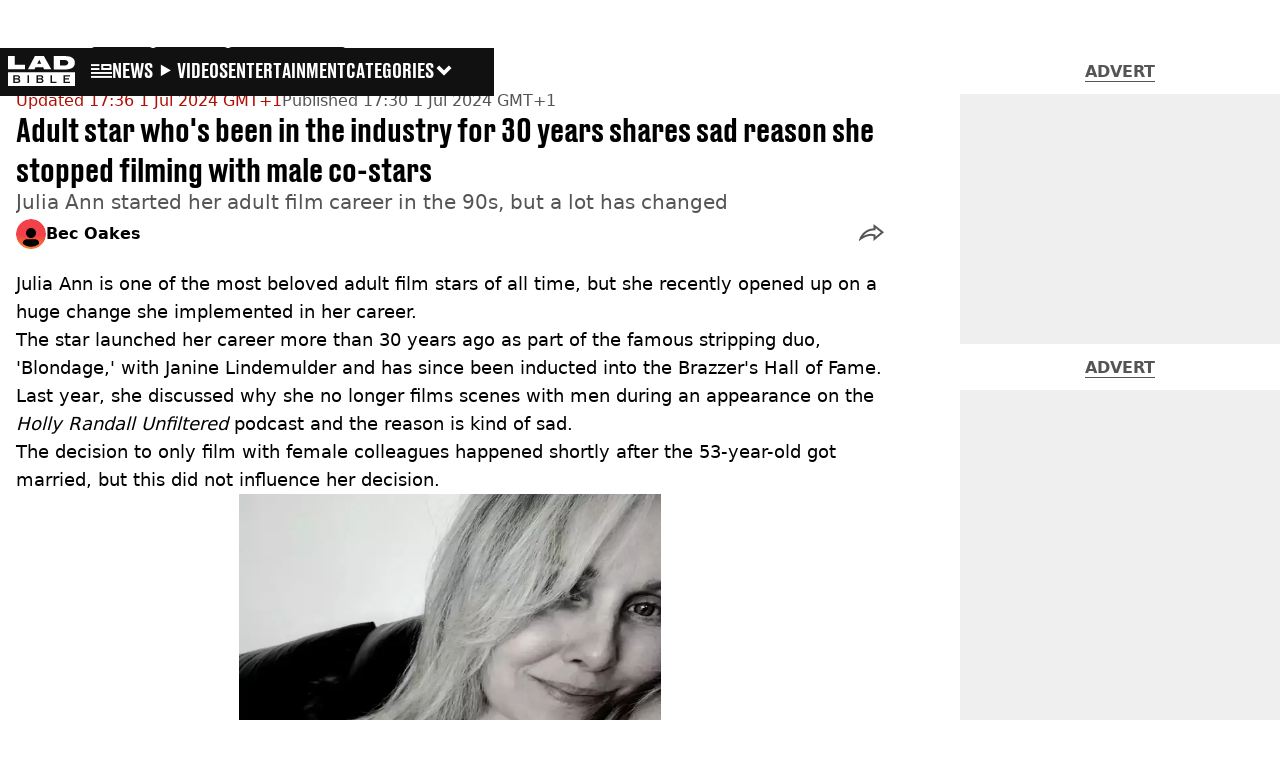

--- FILE ---
content_type: text/css; charset=UTF-8
request_url: https://www.ladbible.com/_next/static/css/87b842b1fa6639c7.css
body_size: 16226
content:
.page_main__Wc3pJ{display:flex;flex-direction:column;gap:var(--large-spacing);margin:calc(var(--nav-height) + var(--large-spacing)) auto var(--large-spacing);max-width:var(--max-width);text-align:center;--stats-block-margin:0 auto;--stats-block-max-width:360px;--stats-block-extra-font:var(--color-blue-dabadee-dabadi);--testimonial-card-font-size:var(--text-xl);--testimonial-card-font-weight:var(--font-semibold);--testimonial-card-background:var(--color-black);--testimonial-card-heading-color:var(--color-white);--testimonial-card-heading-line-height:var(--leading-7);--testimonial-card-text-color:var(--color-tourmaline-pink);--testimonial-card-width:340px;--testimonial-card-justify-content:center;--heading-margin:0;--heading-line-height:1}.page_main__Wc3pJ>img{width:100%;height:auto}.page_intro__t_xD2{margin:auto;padding:0 var(--large-spacing);max-width:700px;font-family:var(--font-secondary);font-size:var(--text-xl);line-height:1.875rem}.page_wrapper__sib2D{padding:5rem 0;width:100%;background-color:var(--color-lavender);--heading-line-height:auto;--custom-button-color:var(--color-white);--custom-button-background:var(--color-black)}.page_wrapper__sib2D h2{--heading-color:var(--color-black)}@media screen and (min-width:768px){.page_main__Wc3pJ{gap:2.5rem;margin:calc(var(--nav-height) + 2.5rem) auto 2.5rem;padding:0;--heading-margin:0;--heading-line-height:1;--stats-block-max-width:1128px}.page_intro__t_xD2{padding:0 var(--large-spacing)}.page_wrapper__sib2D{margin-top:0;--heading-line-height:auto}}@media (prefers-color-scheme:dark){.page_main__Wc3pJ{--stats-block-extra-font:var(--color-white);--info-block-paragraph-color:var(--color-black)}}.about-headline_headline__Tp7wG{margin:auto;padding:0 var(--default-spacing);max-width:940px;font-family:var(--font-tertiary);font-size:1.875rem;font-weight:var(--font-medium);line-height:1.3}.about-headline_markedWord__sxfN8{content:"";position:relative;display:inline-block;font-weight:var(--font-bold);line-height:1}.about-headline_markedWord__sxfN8:after{content:"";position:absolute;z-index:-1;transform:translate(-50%,-50%);background-repeat:no-repeat;background-position:50%;background-size:100% 100%}.about-headline_circleOne__ZIqMK:after{content:"";top:67%;left:48%;aspect-ratio:250/120;width:120%;background-image:url(/_next/static/media/mark-circle-1.01ea7225.png)}.about-headline_circleTwo__Rg6rY:after{content:"";top:65%;left:52%;aspect-ratio:320/187;width:118%;background-image:url(/_next/static/media/mark-circle-2.f18c175b.png)}.about-headline_underline__3M771:after{top:100%;left:50%;transform:translate(-50%);aspect-ratio:475/25;width:100%;background-image:url(/_next/static/media/mark-underline-2.def6f204.png)}@media screen and (min-width:768px){.about-headline_headline__Tp7wG{font-size:3.125rem;line-height:3.75rem}}@media screen and (min-width:1024px){.about-headline_headline__Tp7wG{padding:0 var(--default-spacing)}}.loading-bar_loader__2fNms{position:fixed;top:0;left:0;height:3px;background-color:#29d;width:var(--loader-width,0);transition:width .2s ease-out,opacity .3s ease;opacity:var(--loader-opacity);z-index:9999}.iframe_iframe__XdOgx{margin:0 auto;max-width:100%}.form_form__5ZgdA{display:contents}.journalist-policy_container__WEQGb{padding:var(--journalist-policy-padding,var(--default-spacing) var(--default-spacing) 0 var(--default-spacing))}.journalist-policy_title__iq1VR{margin:var(--extra-large-spacing) 0;font-family:var(--journalist-policy-title-font-family,var(--font-primary));font-size:var(--text-2xl);font-weight:var(--font-bold);font-style:var(--journalist-policy-title-font-style);text-align:left;text-transform:var(--journalist-policy-title-text-transform)}.journalist-policy_body__JO6oa{display:flex;flex-direction:column;gap:var(--default-spacing);font-family:var(--journalist-policy-font-family,var(--font-secondary));font-size:var(--journalist-policy-font-size);font-style:var(--journalist-policy-font-style);line-height:var(--leading-7)}@media screen and (min-width:1024px){.journalist-policy_title__iq1VR{font-size:1.75rem}}.get-in-touch_container__vhs3U{grid-column:2;grid-row:1;padding:var(--get-in-touch-padding,var(--default-spacing) var(--default-spacing) 0 var(--default-spacing));--socials-justify-content:flex-start;--social-links-icon-color:var(--get-in-touch-social-icon-color);--social-links-icon-hover-color:var(--get-in-touch-social-icon-hover-color);--socials-display:grid;--socials-link-display:flex;--socials-link-align-items:center;--socials-border-top:none;--footer-spacing:var(--large-spacing);--socials-padding-bottom:var(--large-spacing);--links-font:var(--get-in-touch-links-font)}.get-in-touch_title__1Ck9G{margin:var(--extra-large-spacing) 0;font-family:var(--get-in-touch-title-font-family,var(--font-primary));font-size:var(--text-2xl);font-weight:var(--font-bold);font-style:var(--get-in-touch-title-font-style);text-align:left;text-transform:var(--get-in-touch-title-text-transform)}.get-in-touch_text__Zf9JE{font-family:var(--get-in-touch-font-family,var(--font-secondary));font-size:var(--get-in-touch-font-size);font-style:var(--get-in-touch-font-style);line-height:var(--leading-7)}@media screen and (min-width:1024px){.get-in-touch_container__vhs3U{--socials-justify-content:flex-start}.get-in-touch_title__1Ck9G{font-size:1.75rem}}.instagram_instagram__yAyIM,.instagram_instagram__yAyIM>iframe{margin:0 auto!important}.author-avatar_avatar__tcA_G{position:relative;display:flex;align-items:center;justify-content:center;overflow:hidden;border-radius:var(--border-radius,50%);width:var(--img-size,30px);height:var(--img-size,30px);background:var(--avatar-background)}.author-avatar_avatar__tcA_G>img{-o-object-fit:cover;object-fit:cover;width:var(--img-size,30px);height:var(--img-size,30px)}.index-all_container__fRv4A{display:flex;flex-flow:column wrap;align-items:flex-start}.index-all_list__SYWhX{display:flex;flex-wrap:wrap;gap:var(--meta-spacing);list-style-type:none}.index-all_container__fRv4A h2{margin-bottom:var(--meta-spacing);color:#000;font-family:var(--font-primary)}.index-all_letter__88v7Q{border:1px solid var(--color-black);border-radius:10px;width:50px;height:50px;color:var(--color-black);font-family:var(--tags-font,var(--font-secondary));font-size:var(--text-lg);text-transform:uppercase}.index-all_letter__88v7Q,.index-all_link__X6_Cl{display:flex;align-items:center;justify-content:center}.index-all_link__X6_Cl{width:100%;height:100%}.index-all_active__ejzSv{background-color:var(--color-black);color:var(--color-white)}@media screen and (min-width:768px){.index-all_container__fRv4A{align-items:center;margin:0 auto;max-width:1160px}.index-all_list__SYWhX{justify-content:center;gap:var(--default-spacing)}}.podcast-embed_player__mbOV2{border:0}.jw-player_container__wuaGn{width:100%;height:var(--jw-player-height,auto);background:var(--color-black)}@supports (aspect-ratio:16/9){.jw-player_container__wuaGn{aspect-ratio:16/9}}.jw-player_player__tBJrb{width:100%}@supports (aspect-ratio:16/9){.jw-player_player__tBJrb{aspect-ratio:16/9}}.the-big-screen_theBigScreenContainer__Gzd75{position:relative;transform:translateY(-4rem);clip-path:polygon(0 .6rem,.6rem .6rem,.6rem 0,calc(100% - .6rem) 0,calc(100% - .6rem) .6rem,100% .6rem,100% calc(100% - .6rem),calc(100% - .6rem) calc(100% - .6rem),calc(100% - .6rem) 100%,.6rem 100%,.6rem calc(100% - .6rem),0 calc(100% - .6rem));aspect-ratio:3/4;width:95%;max-width:480px;background-color:var(--color-black)}.the-big-screen_theBigScreenContainer__Gzd75 div[class*=video]{-o-object-fit:cover;object-fit:cover}.the-big-screen_theBigScreenContainer__Gzd75 div[class*=jw-controls],.the-big-screen_theBigScreenContainer__Gzd75 div[class*=jw-title]{display:none}@media (min-width:768px){.the-big-screen_theBigScreenContainer__Gzd75{margin-top:-2rem}}@media (max-height:900px){.the-big-screen_theBigScreenContainer__Gzd75{max-width:440px}}@media (max-height:800px){.the-big-screen_theBigScreenContainer__Gzd75{max-width:375px}}@media (max-height:700px){.the-big-screen_theBigScreenContainer__Gzd75{margin-top:0;max-width:300px}}.the-big-screen_play__g2yFZ{z-index:20;width:6rem;height:6rem;background-repeat:no-repeat;background-position:50%;background-size:contain;cursor:pointer}.the-big-screen_controls__NogpX{position:absolute;top:0;left:0;display:flex;align-items:center;justify-content:center;width:100%;height:100%;background-color:rgba(0,0,0,.3);transition:opacity .3s ease-in-out}.the-big-screen_controlsVisible__gO_6U{opacity:1;pointer-events:all}.the-big-screen_controlsHidden__4mvuN{opacity:0;pointer-events:none}.the-big-screen_thumbnail__O5ZlE{position:absolute;top:0;left:0;width:100%;height:100%;background-color:rgba(0,0,0,.3);background-image:url(/_next/static/media/romesh-video-thumb.1c44ff23.png);background-size:cover;transition:opacity .3s ease-in-out}.the-big-screen_thumbnailVisible__a9GpM{opacity:1}.the-big-screen_thumbnailHidden__NydUi{opacity:0}.scrubber_scrubberContainer__h6KrS{position:absolute;bottom:.8rem;z-index:2;clip-path:polygon(0 .2rem,.2rem .2rem,.2rem -1rem,calc(100% - .2rem) -1rem,calc(100% - .2rem) .2rem,100% .2rem,100% calc(100% - .2rem),calc(100% - .2rem) calc(100% - .2rem),calc(100% - .2rem) 200%,.2rem 200%,.2rem calc(100% - .2rem),0 calc(100% - .2rem));border:.2rem solid var(--color-white);width:100%;max-width:90%;height:.8rem;background:var(--color-black);cursor:pointer}.scrubber_track__cywEU{position:absolute;top:50%;left:0;z-index:3;transform:translateY(-50%);width:100%;height:.65rem;background:var(--color-white)}.scrubber_handle__Ql3Tr{position:absolute;top:50%;z-index:4;transform:translate(-50%,-50%);clip-path:polygon(0 .25rem,.25rem .25rem,.25rem 0,calc(100% - .25rem) 0,calc(100% - .25rem) .25rem,100% .25rem,100% calc(100% - .25rem),calc(100% - .25rem) calc(100% - .25rem),calc(100% - .25rem) 100%,.25rem 100%,.25rem calc(100% - .25rem),0 calc(100% - .25rem));border:.3rem solid var(--color-black);width:1.4rem;height:1.4rem;background-color:var(--color-white);cursor:pointer}.speech_speechWrapper__jLK1o{position:fixed;bottom:16rem;left:calc(50% - 50px);width:100%;max-width:180px;text-align:center}@media (min-width:768px){.speech_speechWrapper__jLK1o{bottom:20rem;left:calc(50% - 125px)}}@media (max-height:800px){.speech_speechWrapper__jLK1o{bottom:17rem;left:calc(50% - 110px)}}.speech_speechBubble__iBiaX{position:absolute;bottom:-3rem;left:-4.5rem;opacity:0;clip-path:polygon(0 .313rem,.313rem .313rem,.313rem 0,calc(100% - .313rem) 0,calc(100% - .313rem) .313rem,100% .313rem,100% calc(100% - .313rem),calc(100% - .313rem) calc(100% - .313rem),calc(100% - .313rem) 100%,.313rem 100%,.313rem calc(100% - .313rem),0 calc(100% - .313rem));border:.313rem solid var(--color-black);padding:var(--default-spacing);width:-moz-max-content;width:max-content;background:var(--color-white);font-family:var(--font-upheavtt);font-size:var(--text-2xl);transition:opacity .3s ease-in-out}.speech_speechBubbleVisible__vRbKm{opacity:1;transition-delay:.3s}.speech_speechBubble__iBiaX p{margin-bottom:0;color:var(--color-black);text-transform:uppercase}@media (min-width:768px){.speech_speechBubble__iBiaX{bottom:-5rem;left:-14rem}}.speech_smallBubble__Gj4cz{position:absolute;top:4rem;right:96%;opacity:0;clip-path:polygon(0 .313rem,.313rem .313rem,.313rem 0,calc(100% - .313rem) 0,calc(100% - .313rem) .313rem,100% .313rem,100% calc(100% - .313rem),calc(100% - .313rem) calc(100% - .313rem),calc(100% - .313rem) 100%,.313rem 100%,.313rem calc(100% - .313rem),0 calc(100% - .313rem));border:.313rem solid #000;width:20px;height:20px;background-color:var(--color-white);transition:opacity .3s ease-in-out}.speech_smallBubbleVisible__nr9dq{opacity:1;transition-delay:.3s}@media (min-width:768px){.speech_smallBubble__Gj4cz{top:5rem;right:65%}}.video_sceneElement__VuTWG{position:relative;z-index:1;display:flex;align-items:center;justify-content:center;width:100vw;height:calc(100% - 2rem);max-height:100dvh}.video_isOnStage__n29JY:hover .video_videoControls__GuLVL{opacity:1;pointer-events:all}@media (min-width:768px){.video_isOnStage__n29JY:hover .video_videoControls__GuLVL{opacity:1;pointer-events:all}}.video_stage__hqaeG{position:absolute;bottom:.5rem;width:12rem}.video_stage__hqaeG img{display:block;width:100%}.video_stage__hqaeG img:first-child{margin-left:10%;width:80%}@media (min-width:768px){.video_stage__hqaeG{width:16rem}}@media (max-height:800px){.video_stage__hqaeG{width:12rem}}.articles_sceneElement__baFyd{position:relative;display:flex;flex-direction:row;align-items:center;justify-content:center;min-width:100vw;height:calc(100% - 2rem);max-height:100dvh}.articles_article__KXYti{position:relative;display:flex;flex-direction:column;margin:0 5vw;max-width:17.125rem;pointer-events:auto;font-family:var(--font-upheavtt);font-size:var(--text-2xl)}.articles_article__KXYti:nth-child(3){margin-top:-10%}.articles_article__KXYti:after,.articles_article__KXYti:before{content:"";position:absolute;top:-.25rem;width:.75rem;height:.75rem;background-color:#d3ecff}.articles_article__KXYti:before{left:-.25rem}.articles_article__KXYti:after{right:-.25rem}.articles_articleContent__Ksz6B{position:relative;padding:var(--large-spacing) var(--default-spacing) 0;min-height:10.5rem;background:var(--color-white)}.articles_articleContent__Ksz6B span{display:block;margin-bottom:var(--default-spacing);color:var(--color)}.articles_articleContent__Ksz6B h3{color:var(--color-black);font-size:var(--text-2xl)}.articles_articleContent__Ksz6B:after,.articles_articleContent__Ksz6B:before{content:"";position:absolute;bottom:-.25rem;width:.75rem;height:.75rem;background-color:#d3ecff}.articles_articleContent__Ksz6B:before{left:-.25rem}.articles_articleContent__Ksz6B:after{right:-.25rem}.articles_doggo__2KFSX{position:absolute;right:50vw;bottom:var(--small-spacing);z-index:10}.dog_doggo__buahQ{z-index:1;margin-right:-1.25rem}@media (min-width:768px){.dog_doggo__buahQ{margin-right:-1.25rem}.dog_isAtEndSection__T_1ht{display:none}}.dog_shouldFaceUp__JVMKX>*{background-size:contain!important}.link-out_container___vRgb{z-index:2;width:150vw}.link-out_sceneElement__wphQ_{position:sticky;left:calc(50% - 33px);z-index:10;display:flex;justify-content:flex-start;width:100vw;height:100%;max-height:100dvh;will-change:transform}@media (min-width:768px){.link-out_sceneElement__wphQ_{left:calc(50% - 45px)}}@media (max-height:800px){.link-out_sceneElement__wphQ_{left:calc(50% - 33px)}}.link-out_upperSection__UWLcH{position:relative;display:flex;width:100%;height:100%}.link-out_ladderContainer__zhDIQ{align-self:flex-end;padding-bottom:2.5rem;width:86px;height:270px;max-height:310px}.link-out_ladders__imiFe{-o-object-fit:contain;object-fit:contain;width:auto;height:100%}@media (min-width:768px){.link-out_ladderContainer__zhDIQ{width:auto;height:310px}}@media (max-height:800px){.link-out_ladderContainer__zhDIQ{width:auto;height:250px}}.characters_container__KVWMi{position:absolute;right:calc(50% - 190px);bottom:15rem;z-index:10;display:flex;align-items:flex-end}.characters_isAtEndSection__4NzTm{right:calc(50vw - 195px)}@media (min-width:768px){.characters_container__KVWMi{right:calc(50% - 310px);bottom:18.5rem}.characters_isAtEndSection__4NzTm{right:calc(50vw - 320px)}}@media (max-height:800px){.characters_container__KVWMi{right:calc(50% - 190px);bottom:15rem}.characters_isAtEndSection__4NzTm{right:calc(50vw - 200px)}}.characters_character__Z_nbq{width:65px}@media (min-width:768px){.characters_character__Z_nbq{width:100px}}@media (max-height:800px){.characters_character__Z_nbq{width:65px}}.video-section_section__yo6Sf{position:relative;display:flex;flex-direction:column;margin:0 auto;max-width:var(--max-width)}.video-section_overlay__JI7rv{display:flex;flex-direction:column;gap:var(--default-spacing);padding:var(--default-spacing) var(--small-spacing);background-color:var(--color-almost-black);color:var(--color-white);text-align:center;transition:all .3s ease-in-out}.video-section_playIcon____wfz{display:none;margin-bottom:var(--default-spacing);border:none;background:none;cursor:pointer}.video-section_title__LtguO{font-size:var(--text-xl);font-weight:var(--font-bold);line-height:var(--leading-6)}.video-section_text__PJ5_8{font-size:var(--text-base);font-weight:var(--font-normal);line-height:var(--leading-6)}.video-section_text__PJ5_8 a:hover{text-decoration:underline}.video-section_player__GnDLC div[class*=jw-title-primary]{display:none}@media screen and (min-width:768px){.video-section_overlay__JI7rv{position:absolute;z-index:10;align-items:center;justify-content:center;margin:0 auto;background-color:rgba(0,0,0,.7);inset:0}.video-section_overlay__JI7rv.video-section_isPlaying__xCmMH{opacity:0;pointer-events:none}.video-section_playIcon____wfz{display:block}.video-section_title__LtguO{font-size:var(--text-4xl)}.video-section_text__PJ5_8{max-width:80%;font-size:var(--text-2xl)}.video-section_player__GnDLC div [class*=jw-display-controls]{display:none}}.author-card_container__uQDpM{display:grid;grid-template:"image name" auto "bio    bio" auto "more   more" auto/min-content 1fr;grid-gap:1rem;gap:1rem;margin:.5rem;border:1px solid var(--color-black);border-radius:8px;background-color:var(--author-card-background-color,var(--color-white));font-family:system-ui;--img-size:70px}.author-card_img__7xypt{grid-area:image;padding:var(--default-spacing) 0 0 var(--default-spacing)}.author-card_name__UjK9h{grid-area:name;margin:2.5rem 0 0;color:var(--author-card-name-color,var(--color-black))}.author-card_bio__NxVI_{display:-webkit-box;grid-area:bio;overflow:hidden;margin-inline:1rem;min-height:34px;color:var(--author-card-bio-color,var(--color-black));-webkit-box-orient:vertical;-webkit-line-clamp:2}.author-card_more__T4wjT{display:flex;grid-area:more;border-bottom-right-radius:7px;border-bottom-left-radius:7px;background:var(--color-black);color:var(--color-white);font-weight:700}.author-card_more__T4wjT p{margin:.5rem auto}@media screen and (min-width:1240px){.author-card_container__uQDpM{max-width:304px}}.advert_advert__8FlhY{display:flex;justify-content:center}.advert_advert__8FlhY,.advert_advert__8FlhY>:first-child{position:sticky;top:var(--small-spacing)}.advert_topAd__2KCKp{min-height:90px}@media screen and (min-width:969px){.advert_topAd__2KCKp{min-height:250px}}.blockquote_blockquote__lBKkI{padding:var(--default-spacing);text-align:var(--blockquote-align,justify)}.blockquote_blockquote__lBKkI q{color:var(--blockquote-color);font-family:var(--blockquote-font,var(--font-secondary));font-size:var(--blockquote-font-size,var(--text-lg));font-weight:var(--blockquote-font-weight);font-style:var(--blockquote-font-style);line-height:var(--blockquote-line-height)}@media screen and (min-width:768px){.blockquote_blockquote__lBKkI{max-width:var(--blockquote-max-width,56rem)}}.image-credit_imageCredit__YMlqS{grid-column:1;grid-row:2;font-family:var(--image-credit-font-family,var(--font-secondary));font-size:var(--image-credit-font-size,var(--text-base));font-style:normal}.image-credit_imageCredit__YMlqS,.image-credit_imageCredit__YMlqS a{color:var(--image-credit-color,var(--color-dark-grey));font-weight:var(--font-normal)}.category-link_categoryLink__kbizK{display:var(--category-display,flex);color:var(--category-link-color,var(--color-primary));font-family:var(--category-link-font,var(--font-secondary));font-size:var(--category-font-size,var(--text-base));font-weight:var(--category-link-font-weight,--font-light)}.category-link_categoryLink__kbizK:hover{text-decoration:underline}.category-link_skeletonCategory__cEkWf{display:var(--category-display);order:var(--category-order);margin-top:var(--default-spacing);width:5rem;height:var(--large-spacing)}.advert-size_container__6Bsb_{width:100%;background:var(--advert-background)}.button_button__V_0OC{border-radius:var(--button-border-radius);cursor:pointer;--lightning-background:var(--color-tertiary)}.button_link___r5U_{position:relative;display:var(--button-display,block);align-content:var(--button-content-alignment);margin:var(--button-margin);border:var(--button-border);border-radius:var(--button-border-radius);padding:var(--button-padding);width:var(--button-width);height:var(--button-height);background:var(--custom-button-background,var(--button-background));color:var(--custom-button-color,var(--button-color));font-family:var(--button-font);font-size:var(--button-font-size);font-weight:var(--button-font-weight,var(--font-bold));font-style:var(--button-font-style);line-height:var(--button-line-height,--leading-6);text-align:center;letter-spacing:var(--button-letter-spacing);text-transform:var(--button-text-transform);transition:var(--button-transition)}.button_link___r5U_:hover{border:var(--custom-button-hover-border,var(--button-hover-border));background:var(--button-hover-background,var(--button-background));cursor:var(--button-hover-cursor);color:var(--button-hover-color,var(--button-color))}.bite-animation_bite___gPOm{display:var(--bite-animation-display,none);position:absolute;inset:0;width:100%;height:100%}.bite-animation_circle__mdQ_2{position:absolute;background-color:var(--bite-animation-background,#fff);height:20px;width:20px;border-radius:100%;opacity:0;transform:scale(0);transform-origin:right top;transition:.1s var(--animation-bezier)}.bite-animation_circle__mdQ_2:first-child{top:-12px;right:22px;transition-delay:.15s}.bite-animation_circle__mdQ_2:nth-child(2){top:-4px;right:6px;width:28px;height:28px;transition-delay:50ms}.bite-animation_circle__mdQ_2:nth-child(3){top:6px;right:-6px;transition-delay:.25s}.bite-animation_bite___gPOm:not(:hover)>.bite-animation_circle__mdQ_2{transition:0s}.bite-animation_bite___gPOm:focus>.bite-animation_circle__mdQ_2,.bite-animation_bite___gPOm:hover>.bite-animation_circle__mdQ_2{opacity:1;transform:scale(1)}.about-intro_header__q_zaL,.about-intro_textWrapper__ho2wQ{display:flex;flex-direction:column;gap:var(--default-spacing)}.about-intro_textWrapper__ho2wQ{margin:0 auto;padding:0 var(--default-spacing);max-width:840px;font-family:var(--about-intro-font-family,var(--font-secondary));font-size:var( --text-base);line-height:var(--leading-5)}.contact-info_contactWrapper__O_OJ_{margin:0 auto;padding:var(--default-spacing) var(--default-spacing) 0 var(--default-spacing);max-width:840px}.contact-info_contactWrapper__O_OJ_>h2{margin:var(--extra-large-spacing) 0;font-family:var(--contact-info-title-font-family,var(--font-secondary));font-size:var(--contact-info-title-font-size,var(--text-2xl));text-transform:var(--contact-info-title-text-transform,uppercase)}.contact-info_contacts__iaOMf{display:flex;flex-direction:column;gap:var(--large-spacing)}.contact-info_contact__Ek10c{font-family:var(--contact-info-font-family,var(--font-secondary));line-height:var(--leading-6)}.contact-info_contact__Ek10c>a{cursor:pointer;color:var(--color-primary);text-decoration:underline}.contact-info_contact__Ek10c>a:hover{color:var(--about-page-link-hover-color,var(--color-black));transition:color .3s ease,color .3s ease}@media screen and (min-width:768px){.contact-info_contacts__iaOMf{display:grid;grid-template-columns:repeat(2,1fr);grid-gap:var(--default-spacing);gap:var(--default-spacing)}.contact-info_contact__Ek10c{margin-bottom:var(--small-spacing)}}@media screen and (min-width:1024px){.contact-info_contactWrapper__O_OJ_>h2{font-size:1.75rem}}.simple-header_container__wqoil{display:flex;flex-direction:column;gap:var(--default-spacing);padding:var(--about-header-wrapper-padding,calc(var(--nav-height) + var(--default-spacing)) 0 var(--default-spacing) 0);width:100%;background:var(--simple-intro-background);text-align:center}.simple-header_title__XbRDM{color:var(--simple-header-title-color,var(--color-white));font-family:var(--about-intro-title-font-family,var(--font-secondary));font-size:var(--about-page-title-font-size,var(--text-xl));font-weight:var(--font-bold);font-style:var(--about-intro-title-font-style,none);text-transform:var(--about-intro-title-text-transform,uppercase)}.simple-header_overview__y8_PU{margin:0 auto;padding:0 var(--default-spacing);max-width:840px;color:var(--simple-header-overview-color,var(--color-white));font-family:var(--about-intro-font-family,var(--font-secondary));line-height:var(--leading-5);text-align:center}@media screen and (min-width:768px){.simple-header_container__wqoil{padding:var(--about-header-wrapper-padding,var(--extra-large-spacing) 0 var(--extra-large-spacing) 0)}.simple-header_title__XbRDM{font-size:var(--text-4xl);line-height:var(--leading-9)}}.index-page_main__Z7Vp_{--about-intro-title-text-transform:capitalize;--about-intro-title-font-family:var(--index-intro-title,var(--font-druk));--about-page-title-font-size:2rem}.corrections-policy_container__IIuS9{grid-column:1;padding:var(--corrections-policy-padding,var(--default-spacing) var(--default-spacing) 0 var(--default-spacing))}.corrections-policy_title__l_KRU{margin:var(--extra-large-spacing) 0;font-family:var(--corrections-policy-title-font-family,var(--font-primary));font-size:var(--text-2xl);font-weight:var(--font-bold);font-style:var(--corrections-policy-font-style);text-align:left;text-transform:var(--corrections-policy-title-text-transform)}.corrections-policy_container__IIuS9 a{cursor:pointer;color:var(--color-primary);text-decoration:underline}.corrections-policy_container__IIuS9 a:hover{color:var(--about-page-link-hover-color,var(--color-black));transition:color .3s ease,color .3s ease}.corrections-policy_body__Eky1C{font-family:var(--corrections-policy-font-family,var(--font-secondary));font-size:var(--corrections-policy-font-size);font-style:var(--corrections-policy-font-style);line-height:var(--leading-7)}@media screen and (min-width:1024px){.corrections-policy_title__l_KRU{font-size:1.75rem}}.custom-title_wrapper__JSN31{display:flex;flex-direction:var(--custom-title-direction,column);padding:var(--custom-title-wrapper-padding)}.custom-title_text__ojr4A{display:flex;align-items:center;gap:var(--small-spacing);margin:var(--custom-title-margin);padding:var(--custom-title-padding);background:var(--custom-title-background,none);color:var(--custom-title-color,var(--color-black));font-family:var(--custom-title-font);font-size:var(--custom-title-font-size);font-weight:var(--custom-title-font-weight)}@media screen and (min-width:1024px){.custom-title_text__ojr4A{align-self:var(--custom-title-align)}}.live-article-indicator_container__0Lbbs{position:relative;z-index:3;display:flex;align-items:center;gap:var(--tiny-spacing)}.live-article-indicator_icon__zWTtM{position:relative;display:var(--live-article-indicator-icon-display,flex);align-items:center;justify-content:center;width:1.225rem;height:1.225rem;animation:var(--live-article-indicator-animation,none)}.live-article-indicator_iconChild__fMxnA{position:absolute;z-index:1;transform-origin:center;clip-path:var(--live-article-indicator-clip-path,none);border:3px solid var(--live-article-indicator-color,var(--color-primary));border-radius:var(--live-article-indicator-border-radius,0);width:1.225rem;height:1.225rem;animation:live-article-indicator_live-animation__fnyoy var(--live-article-indicator-icon-animation-duration,2s) ease-in-out infinite normal both running}.live-article-indicator_icon__zWTtM>.live-article-indicator_iconChild__fMxnA:nth-child(2){z-index:2;transform:var(--live-article-indicator-second-child-transform);animation-delay:var(--live-article-indicator-second-child-animation-delay,1s)}.live-article-indicator_text__o7Y4n{position:relative;display:var(--live-article-indicator-text-display,flex);align-items:center;justify-content:center;gap:var(--tiny-spacing);padding:var(--live-article-indicator-padding);background:var(--live-article-indicator-text-background-color);color:var(--live-article-indicator-color,var(--color-primary));font-family:var(--live-article-indicator-font,var(--font-secondary));font-size:var(--text-base);font-weight:var(--font-bold);font-style:var(--live-article-indicator-font-style);text-transform:uppercase}.live-article-indicator_textIndicator___kfXj{position:relative;display:var(--live-article-text-indicator-display,none);align-items:center;justify-content:center;width:.375rem;height:.375rem;--ring-size:0.375rem;--pulse-size:1rem}.live-article-indicator_textIndicator___kfXj:before{top:calc(0 - var(--ring-size) / 2);left:calc(0 - var(--ring-size) / 2);width:var(--pulse-size);height:var(--pulse-size);animation:live-article-indicator_pulse-ring__v3r_j 1.25s cubic-bezier(.215,.61,.355,1) infinite}.live-article-indicator_textIndicator___kfXj:after,.live-article-indicator_textIndicator___kfXj:before{content:"";position:absolute;border-radius:100%;background-color:var(--live-article-text-indicator-color,var(--color-white))}.live-article-indicator_textIndicator___kfXj:after{box-shadow:0 0 .5rem rgba(0,0,0,.4);width:var(--ring-size);height:var(--ring-size);animation:live-article-indicator_pulse-dot__mj83M 1.25s cubic-bezier(.455,.03,.515,.955) -.4s infinite}@keyframes live-article-indicator_live-animation__fnyoy{0%{opacity:0;transform:scale(0)}70%{opacity:1}to{opacity:0;transform:scale(1)}}@keyframes live-article-indicator_pulse-ring__v3r_j{0%{transform:scale(.33)}80%,to{opacity:0}}@keyframes live-article-indicator_pulse-dot__mj83M{0%{transform:scale(.8)}50%{transform:scale(1)}to{transform:scale(.8)}}.lightning_lightning__ORdcp{display:var(--lightning-display,block);clip-path:polygon(0 0,var(--tri-point) var(--tri-height),0 var(--tri-height),0 100%,100% 100%,calc(100% - var(--tri-point)) calc(100% - var(--tri-height)),100% calc(100% - var(--tri-height)),100% 0);transition:clip-path .3s}.lightning_inner__gJI_5{display:var(--lightning-display,block);clip-path:polygon(var(--tri-border-offset) 0,var(--tri-border-point) var(--tri-border-height),0 var(--tri-border-height),0 100%,calc(100% - var(--tri-border-offset)) 100%,calc(100% - var(--tri-border-point)) calc(100% - var(--tri-border-height)),100% calc(100% - var(--tri-border-height)),100% 0);background:var(--lightning-background)}.lightning_bordered__5S_No,.lightning_inner__gJI_5{border-radius:var(--lightning-border-radius,0);padding:var(--lightning-padding)}.lightning_bordered__5S_No{margin:var(--lightning-margin);width:var(--lightning-width,-moz-fit-content);width:var(--lightning-width,fit-content);background:var(--pagination-lightning-border,var(--lightning-border))}.lightning_hasNoMargin__2eP82{margin:0}.lightning_thinBorder___8yI8{clip-path:polygon(0 0,var(--tri-point) var(--tri-height),0 var(--tri-height),0 100%,100% 100%,calc(100% - var(--tri-point)) calc(100% - var(--tri-height)),100% calc(100% - var(--tri-height)),100% 0);padding:var(--thin-border-padding,1px);transition:clip-path .3s}.lightning_thinBorder___8yI8>div{clip-path:polygon(var(--tri-thin-border-offset) 0,var(--tri-thin-border-point) var(--tri-height),0 var(--tri-height),0 100%,calc(100% - var(--tri-thin-border-offset)) 100%,calc(100% - var(--tri-thin-border-point)) calc(100% - var(--tri-height)),100% calc(100% - var(--tri-height)),100% 0)}.lightning_hide__Papyc,.lightning_hide__Papyc.lightning_thinBorder___8yI8>div{clip-path:polygon(0 0,0 0,0 0,0 100%,100% 100%,100% 100%,100% 100%,100% 0)}.hamburger-spinner_hamburger__POPl4{z-index:999;display:flex;flex-direction:column;justify-content:space-evenly;border:none;width:var(--icon-size);height:var(--icon-size);background:none;cursor:pointer;transition:all var(--animation-time) var(--animation-bezier);--icon-size:1.75rem;--menu-line-height:0.172rem;--menu-color:#fff;--animation-time:500ms}.hamburger-spinner_hamburger__POPl4>div{opacity:1;transform-origin:center;border-radius:4px;width:100%;height:var(--menu-line-height);background-color:var(--menu-color);transition:all var(--animation-time) var(--animation-bezier);--offset-calc:calc(var(--menu-line-height) * 2)}.hamburger-spinner_hamburger__POPl4.hamburger-spinner_active__y9ebV{transform:rotate(-2turn)}.hamburger-spinner_hamburger__POPl4.hamburger-spinner_active__y9ebV>div:first-child{transform:rotate(45deg) translate(var(--offset-calc),var(--offset-calc))}.hamburger-spinner_hamburger__POPl4.hamburger-spinner_active__y9ebV>div:nth-child(2){opacity:0}.hamburger-spinner_hamburger__POPl4.hamburger-spinner_active__y9ebV>div:nth-child(3){transform:rotate(-45deg) translate(var(--offset-calc),calc(var(--offset-calc) * -1))}.logo-link_link__LJxzo{cursor:pointer;margin-right:1rem;--ladbible-logo-color:var(--ladbible-nav-logo-color);--unilad-logo-color:var(--unilad-nav-logo-color)}.logo-link_link__LJxzo svg{height:var(--nav-logo-height,100%)}.breaking-indicator_container__ELUFN{position:relative;z-index:3;display:var(--breaking-indicator-display,flex);flex-direction:var(--breaking-indicator-direction);align-items:center;justify-content:var(--breaking-indicator-justify);gap:.35rem;color:var(--breaking-indicator-color,var(--color-black));font-family:var(--font-forma-display,var(--font-primary));font-size:var(--breaking-text-font-size,var(--text-base));font-weight:var(--font-bold);font-style:var(--breaking-text-font-style,normal);text-shadow:var(--breaking-text-shadow);text-transform:uppercase;inset:var(--breaking-indicator-inset)}.breaking-indicator_text__EpYd1{display:var(--breaking-text-display);color:var(--breaking-text-color,var(--color-white))}.breaking-indicator_container__ELUFN>svg{border-radius:50%;background:var(--breaking-svg-background-color,none)}.breaking-recirc_container__ra_pU{position:var(--breaking-recirc-position);left:var(--breaking-recirc-left);width:34px;max-width:calc(100% - var(--extra-large-spacing));margin:var(--breaking-recirc-margin,0 0 0 auto);background:var(--breaking-recirc-background,var(--color-deep-saffron));padding:var(--small-spacing) 0;border-radius:var(--breaking-recirc-border-radius,100%);overflow:hidden;box-shadow:0 4px 10px 0 rgba(0,0,0,.25);pointer-events:all;cursor:pointer;z-index:10}.breaking-recirc_expand__LvMWJ{border-radius:var(--breaking-recirc-expanded-border-radius,1rem);animation:breaking-recirc_expand-width__nTUs8 .5s 1s forwards}.breaking-recirc_collapse__bAurx{animation:breaking-recirc_collapse-width__zRnsh .5s forwards}.breaking-recirc_wrap__NjVqM{display:flex;align-items:center;gap:var(--small-spacing);padding:0 var(--small-spacing);max-width:var(--max-width);margin:0 auto}.breaking-recirc_wrap__NjVqM h3{font-family:var(--font-primary);font-size:var(--text-base);color:#000;display:-webkit-box;word-break:break-word;-webkit-line-clamp:2;-webkit-box-orient:vertical;overflow:hidden}.breaking-recirc_icon__Fd6Ni{display:flex;border-radius:100%;background-color:var(--breaking-recirc-icon-background-color,var(--color-almost-black));--breaking-text-display:none;--breaking-svg-bolt-color:var(--breaking-recirc-svg-bolt-color,var(--color-deep-saffron));--breaking-svg-background-color:var(--breaking-recirc-svg-background-color)}.breaking-recirc_icon__Fd6Ni>svg{background-color:var(--breaking-recirc-svg-background-color);border-radius:100%}.breaking-recirc_icon__Fd6Ni svg{width:18px;height:18px}.breaking-recirc_marqueeWrapper__DZoeD{overflow:hidden;white-space:nowrap;width:100%;position:relative}.breaking-recirc_marqueeContent__zxJi1{display:flex;width:-moz-fit-content;width:fit-content;animation:breaking-recirc_marquee-loop__GQ8WG 15s linear 1s infinite}.breaking-recirc_marqueeContent__zxJi1 span{display:inline-block;padding:0 var(--extra-large-spacing);white-space:nowrap;font-family:var(--font-primary);font-size:var(--text-base);color:var(--breaking-recirc-text-color,#000)}.breaking-recirc_spacer__GNOe0{display:inline-block;min-width:10rem;content:""}@keyframes breaking-recirc_marquee-loop__GQ8WG{0%{transform:translateX(0)}to{transform:translateX(-50%)}}@keyframes breaking-recirc_expand-width__nTUs8{0%{width:34px;border-radius:var(--breaking-recirc-expanded-border-radius,1rem)}to{width:var(--breaking-recirc-expanded-width,100%);border-radius:var(--breaking-recirc-expanded-border-radius,1rem)}}@keyframes breaking-recirc_collapse-width__zRnsh{0%{width:var(--breaking-recirc-expanded-width,100%);border-radius:var(--breaking-recirc-collapsed-border-radius,1rem)}to{border-radius:var(--breaking-recirc-collapsed-border-radius,1rem);width:34px;max-width:34px}}@media screen and (min-width:768px){.breaking-recirc_container__ra_pU{margin:var(--breaking-recirc-margin,0 auto 0 0);width:34px;max-width:300px}.breaking-recirc_container__ra_pU:hover{border-radius:1rem;animation:breaking-recirc_expand-width__nTUs8 .5s forwards;max-width:300px}}.featured-indicator_featured__fvMCo{display:flex;transform:var(--featured-indicator-img-transform,none);transform-origin:left center;align-items:center;gap:var(--small-spacing);font-family:var(--featured-indicator-font-family,var(--font-secondary));font-size:var(--featured-indicator-font-size,var(--text-base));font-weight:var(--featured-indicator-font-weight,var(--font-bold));font-style:var(--featured-article-font-style,italic);text-transform:var(--featured-article-text-transform,uppercase);transition:transform .3s}.featured-indicator_featured__fvMCo p{color:var(--featured-article-indicator-color,var(--color-white))}.featured-indicator_img__wSphx{position:relative;width:var(--featured-indicator-img-size,30px);height:var(--featured-indicator-img-size,30px)}.pagination-link_link__SVkv9{display:flex;align-items:center;justify-content:center;border:var(--pagination-button-border,none);border-radius:var(--pagination-button-border-radius);width:var(--pagination-button-width,40px);height:var(--pagination-button-height,40px);background:var(--pagination-button-background);background-position:0 0;background-size:100% 200%;color:var(--pagination-button-color);font-family:var(--pagination-button-font);font-size:var(--pagination-font-size);font-weight:var(--pagination-font-weight);-webkit-user-select:none;-moz-user-select:none;user-select:none;transition:background-position .3s}.pagination-link_active__Tu3zV{background:var(--pagination-button-active-background);pointer-events:none;color:var(--pagination-button-active-color);transition:none}.pagination-link_spinner__ygY9F{display:none;width:19.2px;height:19.2px;color:var(--pagination-spinner-color,var(--color-primary));background:linear-gradient(currentcolor 0 0),linear-gradient(currentcolor 0 0),linear-gradient(currentcolor 0 0),linear-gradient(currentcolor 0 0);background-size:10.6px 10.6px;background-repeat:no-repeat;animation:pagination-link_spin__Cuw97 1.5s cubic-bezier(.3,1,0,1) infinite}.pagination-link_link__SVkv9:focus>.pagination-link_spinner__ygY9F{display:block}.pagination-link_link__SVkv9:focus>span{display:none}.pagination-link_link__SVkv9:focus,.pagination-link_link__SVkv9:hover.pagination-link_link__SVkv9:focus{background:transparent;-webkit-user-select:none;-moz-user-select:none;user-select:none;border:none}.pagination-link_link__SVkv9:hover:not(.pagination-link_active__Tu3zV){border:var(--pagination-button-hover-border);background:var(--pagination-button-hover-background);background-position:0 100%;background-size:100% 200%;color:var(--pagination-button-hover-color)}@keyframes pagination-link_spin__Cuw97{0%{background-position:0 0,100% 0,100% 100%,0 100%}33%{background-position:0 0,100% 0,100% 100%,0 100%;width:28.8px;height:28.8px}66%{background-position:100% 0,100% 100%,0 100%,0 0;width:28.8px;height:28.8px}to{background-position:100% 0,100% 100%,0 100%,0 0}}.pagination_paginationContainer__qj6C6{margin:0 auto;width:-moz-fit-content;width:fit-content;--lightning-background:var(--pagination-background,var(--color-black))}.pagination_paginationList__tC3KN{display:flex;gap:.625rem;list-style-type:none}.pagination_firstLink__wbdbY{padding-left:54px}.pagination_lastLink__Fw9mx{padding-right:54px}.sprite_sprite__Gdvn9{width:var(--sprite-width);height:var(--sprite-height);background-image:var(--sprite-background-image);background-repeat:no-repeat;background-position:var(--sprite-background-position);background-size:var(--sprite-background-size)}.sprite_sprite__Gdvn9.sprite_animated__vOgSn{animation-fill-mode:forwards}@keyframes sprite_sprite-animation__o7R1P{to{filter:var(--sprite-animation-end-filter);background-position:var(--bg-pos-x) var(--bg-pos-y)}}.simple-nav-links_link__D_upP{display:flex;opacity:0;transform:scale(0) translateX(5rem);align-items:center;list-style:none;color:var(--nav-links-color,var(--color-white));font-family:var(--font-primary);font-size:var(--text-xl);animation:.5s calc(var(--animation-offset) * 50ms) simple-nav-links_fade-in__rZ6ke var(--animation-bezier) forwards}.simple-nav-links_link__D_upP a{display:flex;align-items:center;gap:var(--small-spacing)}.simple-nav-links_link__D_upP:hover{--sprite-animation-end-filter:grayscale(0) invert(0)}.simple-nav-links_link__D_upP:not(.simple-nav-links_active__maUUW):hover .simple-nav-links_name__BYmd_{color:var(--nav-links-color-hover,var(--color-almost-black));transition:color var(--animation-bezier) 1s}.simple-nav-links_link__D_upP:first-child{margin-top:auto}.simple-nav-links_link__D_upP:last-child{margin-bottom:auto}.simple-nav-links_active__maUUW a{opacity:.4}.simple-nav-links_sprite__DpGZz div{filter:grayscale(1) invert(1)}@media screen and (min-width:1024px){.simple-nav-links_link__D_upP:first-child{margin-top:0}.simple-nav-links_link__D_upP:last-child{margin-bottom:0}}@keyframes simple-nav-links_fade-in__rZ6ke{to{opacity:1;transform:scale(1) translateX(0)}}.quick-link_desktopElements__XCcZq{display:none}.quick-link_quickLink__O8Ynj{display:var(--menu-top-display);flex-direction:column;align-items:center;justify-content:center;border-radius:4px;width:var(--nav-height);height:var(--nav-height);background:var(--quick-link-background);pointer-events:all;color:var(--menu-button-color);font-family:var(--nav-button-font);text-transform:var(--menu-text-transform)}@keyframes quick-link_sprite__QbgAf{to{background-position:-2136px}}.quick-link_activeIcon__zQgwu{filter:invert(52%) sepia(78%) saturate(523%) hue-rotate(355deg) brightness(111%) contrast(92%)}.quick-link_text__XEElB{font-size:var(--text-sm);line-height:var(--leading-5)}.quick-link_active__o_NEb{color:var(--quick-link-active-color)}@media screen and (min-width:1024px){.quick-link_quickLink__O8Ynj{flex-direction:row;gap:.25rem;width:auto}.quick-link_desktopElements__XCcZq{display:inline;display:initial}.quick-link_anchor__ysKv_{pointer-events:all}.quick-link_text__XEElB{font-size:var(--menu-header-font-size);font-weight:var(--menu-header-font-weight)}}.quick-links_linkContainer__lUoVk{display:var(--menu-top-display);gap:.5rem}.quick-links_menuOpen__Q5Rdu{display:none}.quick-links_linkContainer__lUoVk li{list-style:none}@media screen and (min-width:1024px){.quick-links_menuOpen__Q5Rdu{display:inherit}.quick-links_linkContainer__lUoVk{gap:var(--menu-gap)}.quick-links_linkContainer__lUoVk li{border-bottom:var(--menu-item-border-bottom)}.quick-links_linkContainer__lUoVk li:hover{border-bottom:var(--menu-item-hover-border-bottom)}}.nav_nav__x2GRf{position:fixed;z-index:999;height:var(--nav-height);transition:top .5s;inset:var(--menu-top) 0 0;--ladbible-logo-color:var(--ladbible-nav-logo-color)}.nav_nav__x2GRf:not(.nav_isOpen___y3B7){pointer-events:none}.nav_nav__x2GRf.nav_isOpen___y3B7{z-index:1006}.nav_clickable__c_a4R{display:contents;pointer-events:all}.nav_inner__RZKhI{display:flex;align-items:stretch;justify-content:flex-start;margin:0 auto;padding:0 .5rem;max-width:var(--max-width);height:100%}.nav_hideHeader__9kEQN:not(.nav_isOpen___y3B7){top:calc((var(--nav-height) * -1))}.nav_mobileHeader__1X4Gt{position:relative;z-index:100;display:flex;align-items:center;justify-content:space-between;gap:1rem;width:100%}.nav_navLogo__l_PRc{display:none;padding:.5rem 1rem .5rem 0;height:100%;background:var(--nav-button-background)}.nav_ladbiblexwhatsapp__4v_Na{width:96px;-o-object-fit:cover;object-fit:cover;-o-object-position:left center;object-position:left center}@media screen and (min-width:1024px){.nav_menuOffset__bbM2e.nav_isOpen___y3B7,.nav_menuOffset__bbM2e:not(.nav_isOpen___y3B7){--menu-top:0px}.nav_nav__x2GRf{background:var(--nav-background)}.nav_nav__x2GRf:not(.nav_isOpen___y3B7){pointer-events:all}.nav_inner__RZKhI{gap:var(--menu-gap);--menu-top-level-display:none}.nav_mobileHeader__1X4Gt{padding-top:0;width:auto}.nav_navLogo__l_PRc{display:flex}.nav_navLogo__l_PRc a{display:contents}.nav_navButton__AB6Rn{display:none}}.card-glow_glow__1wApb{position:var(--card-glow-position,absolute);inset:var(--card-glow-inset,50% 0 0 -8rem);z-index:-1;opacity:0;transform:translate(0);transform-origin:center;width:var(--card-glow-width,18.75rem);height:var(--card-glow-height,18.75rem);transition:all .5s;animation:card-glow_glow-move__3QclJ var(--card-glow-animation-timing,25s) infinite ease-in-out}@media screen and (min-width:1024px){.card-glow_glow__1wApb{display:var(--card-glow-desktop-display,none)}}@keyframes card-glow_glow-move__3QclJ{0%{transform:translate(0)}10%{transform:translate(50px,-30px)}20%{transform:translate(-20px,50px)}30%{transform:translate(60px,40px)}40%{transform:translate(-20px,20px)}50%{transform:translate(30px,-30px)}60%{transform:translate(-10px,-20px)}70%{transform:translate(20px,40px)}80%{transform:translate(-30px,20px)}90%{transform:translate(20px)}to{transform:translate(0)}}.glass-card-loop_section__0aPfo{position:relative;z-index:0;display:flex;flex-direction:column;gap:var(--large-spacing);overflow:hidden;padding:var(--large-spacing) var(--default-spacing) var(--extra-large-spacing);width:100vw;background-color:var(--glass-card-loop-background-color,#293967);--glass-shadows:2px 2px 10px rgba(0,0,0,.2);--summary-margin:0}.glass-card-loop_title__x7wqE{font-size:var(--text-4xl);font-weight:var(--font-semibold);line-height:var(--leading-8)}.glass-card-loop_summary__pXRU3,.glass-card-loop_title__x7wqE{z-index:10;color:var(--color-white);font-family:var(--font-tertiary);text-shadow:var(--glass-shadows);text-align:center}.glass-card-loop_scroll__zk5Sz{display:flex;align-items:stretch;gap:var(--default-spacing);overflow-x:scroll;scrollbar-width:none;scroll-snap-type:x mandatory;margin:0 auto;padding:0 0 var(--default-spacing) 0;width:100%;max-width:var(--max-width);-ms-overflow-style:none;--card-direction:column;--card-width:100%;--card-max-width:350px;--card-height:auto;--card-image-width:100%;--card-image-object-position:top;--card-section-time-margin:0;--card-overflow:hidden;--card-justify:space-around;--card-padding:0 var(--large-spacing) var(--large-spacing);--card-gap:var(--large-spacing);--card-background:var(--glass-card-loop-card-background,hsla(0,0%,100%,.15));--card-box-shadow:var(--glass-shadows);--card-backdrop-filter:saturate(180%) blur(5px);--card-border-radius:0.625rem;--card-meta-font-color:var(--glass-card-loop-card-meta-color,#fff);--time-display:var(--glass-card-loop-card-time-display,none);--summary-display:-webkit-box;--summary-line-clamp:4;--summary-margin:0;--summary-text-align:var(--glass-card-loop-card-summary-text-align,center);--summary-font-size:var(--glass-card-loop-summary-font-size,var(--text-base));--summary-font-family:var(--glass-card-loop-summary-font-family,var(--font-tertiary));--summary-line-height:1.625rem;--article-title-color:var(--glass-card-loop-card-title-color,#fff);--title-font-size:var(--glass-card-loop-card-title-font-size,1.625rem);--title-line-height:var(--leading-8);--title-font-weight:var(--glass-card-loop-card-title-font-weight,var(--font-semibold));--title-text-align:var(--glass-card-loop-card-title-text-align,center);--title-text-shadow:var(--glass-card-loop-card-title-text-shadow,0 4px 4px rgba(0,0,0,.25));--summary-text-shadow:var(--glass-card-loop-card-summary-text-shadow,0 4px 4px rgba(0,0,0,.25));--title-line-clamp:3;--card-author-margin:auto 0 0}.glass-card-loop_glows__ELU5_>*,.glass-card-loop_scroll__zk5Sz>*{flex-shrink:0;align-items:flex-start;justify-content:flex-start;scroll-snap-align:start;scroll-snap-stop:always}.glass-card-loop_scroll__zk5Sz .glass-card-loop_card__MX1OS{flex-shrink:0;height:100%}.glass-card-loop_carousel__tEUCO .glass-card-loop_card__MX1OS{height:100%;transition:all var(--animation-bezier,ease-in-out) .5s;--card-height:100%;--card-justify:flex-start}.glass-card-loop_shadow__h6Wbt{position:absolute;bottom:-5rem;opacity:.5;width:100%;height:40px;background:radial-gradient(50% 50% at 50% 50%,#000 0,transparent 100%)}.glass-card-loop_carousel__tEUCO .glass-card-loop_card__MX1OS:hover>.glass-card-loop_shadow__h6Wbt{transform:translateY(0);animation:glass-card-loop_shadow-scale__iR22r 2s ease-in-out infinite}@keyframes glass-card-loop_shadow-scale__iR22r{0%{transform:scale(1)}50%{transform:scale(.8)}to{transform:scale(1)}}.glass-card-loop_scroll__zk5Sz.glass-card-loop_carousel__tEUCO{position:relative;justify-content:center;align-items:center;overflow-x:visible;height:540px}.glass-card-loop_scroll__zk5Sz::-webkit-scrollbar{display:none}.glass-card-loop_carousel__tEUCO>*{position:absolute;transition:all var(--animation-bezier,ease-in-out) .5s}.glass-card-loop_carousel__tEUCO .glass-card-loop_glows__ELU5_>*{position:absolute;transition:all .8s ease-in-out}.glass-card-loop_carousel__tEUCO .glass-card-loop_glows__ELU5_>[data-position="0"],.glass-card-loop_carousel__tEUCO>[data-position="0"]{z-index:8;opacity:.7;transform:translateX(calc(-100% - .5rem)) scale(.8)}.glass-card-loop_carousel__tEUCO .glass-card-loop_glows__ELU5_>[data-position="1"],.glass-card-loop_carousel__tEUCO>[data-position="1"]{z-index:9;opacity:.7;transform:translateX(-4rem) scale(.8)}.glass-card-loop_carousel__tEUCO .glass-card-loop_glows__ELU5_>[data-position="2"],.glass-card-loop_carousel__tEUCO>[data-position="2"]{z-index:10;transform:translateX(calc(0% + var(--moving, 0px))) scale(1) rotate(var(--deg,0deg))}.glass-card-loop_carousel__tEUCO .glass-card-loop_glows__ELU5_>[data-position="3"],.glass-card-loop_carousel__tEUCO>[data-position="3"]{z-index:9;opacity:.7;transform:translateX(4rem) scale(.8)}.glass-card-loop_carousel__tEUCO .glass-card-loop_glows__ELU5_>[data-position="4"],.glass-card-loop_carousel__tEUCO>[data-position="4"]{z-index:8;opacity:.7;transform:translateX(calc(100% + .5rem)) scale(.8)}.glass-card-loop_glows__ELU5_{position:absolute;z-index:-1!important;display:flex;align-items:center;justify-content:var(--glass-card-loop-glows-justify-content);gap:var(--default-spacing);margin:0 auto;padding:var(--default-spacing);max-width:var(--glass-card-loop-glows-max-width,var(--max-width));transition:all var(--animation-bezier,ease-in-out) 1s;inset:0;will-change:transform;--card-glow-inset:0;--card-glow-width:400%;--card-glow-height:400%;--card-glow-desktop-display:block;--card-glow-position:absolute;--card-glow-animation-timing:10s}.glass-card-loop_glow__4DZ9s{position:relative;z-index:-1!important;width:var(--card-max-width);height:var(--card-max-width);--card-glow-inset:0 0 0 -100%}.glass-card-loop_glow__4DZ9s:nth-child(odd){--card-glow-inset:-180% 0 0 -100%}.glass-card-loop_progress__AaBTK{position:relative;margin:0 auto;box-shadow:var(--glass-shadows);border:2px solid #fff;border-radius:1rem;width:calc(100% - var(--extra-large-spacing));max-width:350px;height:1rem;background:hsla(0,0%,100%,.15);backdrop-filter:saturate(180%) blur(5px)}.glass-card-loop_dragger__jQGMJ{position:absolute;top:-34px;left:0;display:flex;align-items:center;margin:var(--large-spacing) 2px;width:10%;height:2rem;cursor:grab;transition:all var(--animation-bezier,ease-in-out) .3s}.glass-card-loop_thumb__7wf0y{border-radius:1rem;width:100%;height:8px;background-color:hsla(0,0%,100%,.9);backdrop-filter:saturate(180%) blur(5px)}.glass-card-loop_controls__B3980{z-index:10;display:flex;align-items:center;gap:var(--default-spacing);margin:4rem auto 0;color:var(--color-white);font-family:var(--font-tertiary)}.glass-card-loop_controls__B3980 button{border:none;width:35px;height:35px;background:none;cursor:pointer;color:var(--color-white);font-family:var(--font-tertiary);font-size:var(--text-2xl)}@media screen and (min-width:768px){.glass-card-loop_section__0aPfo{padding:var(--large-spacing) var(--default-spacing)}.glass-card-loop_carousel__tEUCO .glass-card-loop_card__MX1OS:hover>article{transform:translateY(0);animation:glass-card-loop_card-float__clwYx 2s ease-in-out infinite}.glass-card-loop_carousel__tEUCO .glass-card-loop_glows__ELU5_>[data-position="0"],.glass-card-loop_carousel__tEUCO>[data-position="0"]{z-index:8;opacity:1;transform:translateX(calc(-200% + 5rem)) scale(.8)}.glass-card-loop_carousel__tEUCO .glass-card-loop_glows__ELU5_>[data-position="1"],.glass-card-loop_carousel__tEUCO>[data-position="1"]{z-index:9;opacity:1;transform:translateX(calc(-100% + 1.5rem)) scale(.8)}.glass-card-loop_carousel__tEUCO .glass-card-loop_glows__ELU5_>[data-position="2"],.glass-card-loop_carousel__tEUCO>[data-position="2"]{z-index:10;transform:translateX(0) scale(1)}.glass-card-loop_carousel__tEUCO .glass-card-loop_glows__ELU5_>[data-position="3"],.glass-card-loop_carousel__tEUCO>[data-position="3"]{z-index:9;opacity:1;transform:translateX(calc(100% - 1.5rem)) scale(.8)}.glass-card-loop_carousel__tEUCO .glass-card-loop_glows__ELU5_>[data-position="4"],.glass-card-loop_carousel__tEUCO>[data-position="4"]{z-index:8;opacity:1;transform:translateX(calc(200% - 5rem)) scale(.8)}}@keyframes glass-card-loop_card-float__clwYx{0%{transform:translateY(0)}50%{transform:translateY(-5%)}to{transform:translateY(0)}}@media screen and (min-width:1024px){.glass-card-loop_section__0aPfo{gap:var(--extra-large-spacing);padding:2.5rem var(--default-spacing)}.glass-card-loop_scroll__zk5Sz{padding:var(--small-spacing) 0 var(--default-spacing)}}.fade-in_base__R3CKI{height:100%}.fade-in_fade__2vsQB{opacity:.1;height:inherit;transition:opacity .5s}.fade-in_fadeIn__NmRJs{opacity:1}.gradient-button_button__RgnR1{border:0;background:none;cursor:pointer;color:var(--lightning-text-color,var(--color-black));white-space:nowrap;text-transform:var(--tag-button-text-transform,none)}.gradient-button_lightning__VTIBA{position:relative;transform:translateZ(0);background-size:0}.gradient-button_button__RgnR1:hover{color:var(--gradient-button-active-color)}.gradient-button_button__RgnR1:not(.gradient-button_active__8Ol3h):hover{--lightning-border:var(--gradient-button-background)}.gradient-button_button__RgnR1:not(.gradient-button_active__8Ol3h) .gradient-button_lightning__VTIBA:before{content:"";position:absolute;z-index:-1;width:0;background:var(--gradient-button-background);transition:width .5s;inset:0}.gradient-button_button__RgnR1:not(.gradient-button_active__8Ol3h):hover .gradient-button_lightning__VTIBA:before{width:100%}.gradient-button_active__8Ol3h{--tag-color:var(--gradient-button-active-color);--lightning-background:var(--lightning-active-background,var(--color-black))}.gradient-button_tag__faNL_{display:inline-block;padding:var(--tag-padding,var(--tiny-spacing) var(--default-spacing));color:var(--tag-color);font-family:var(--tag-font,var(--font-primary));font-size:var(--tag-font-size);font-weight:var(--tag-font-weight,var(--font-bold));font-style:var(--tag-font-style,italic);line-height:var(--leading-6);text-align:center}.advert-placeholder_advertPlaceholder____F2W{margin-bottom:var(--advert-placeholder-margin-bottom,1rem);width:100%}.advert-placeholder_advertPlaceholder____F2W p{margin-bottom:.875rem;color:var(--advert-placeholder-color);font-family:var(--advert-placeholder-font);font-size:var(--advert-placeholder-font-size);font-weight:var(--advert-placeholder-font-weight);line-height:var(--leading-4);text-align:center;-webkit-text-decoration:var(--advert-placeholder-decoration);text-decoration:var(--advert-placeholder-decoration);text-underline-position:under;text-transform:var(--advert-placeholder-transform)}.advert-placeholder_mobileAd__jTsos{margin:0 auto 1rem;width:var(--mobile-ad-width,-moz-fit-content);width:var(--mobile-ad-width,fit-content);min-width:300px;max-width:335px}@media screen and (min-width:1024px){.advert-placeholder_mobileAd__jTsos{display:none}}.aditude-advert_advert__TlQVQ{position:sticky;top:var(--small-spacing);display:flex;justify-content:center}.fireplace-ad_page__CGmNd{--advert-placeholder-margin-bottom:0}.fireplace-ad_wrapper__jpHHo{display:grid;grid-template-columns:1fr minmax(0,960px) 1fr}.fireplace-ad_side__sqtB5{background-color:var(--advert-background)}@media screen and (min-width:768px){.fireplace-ad_page__CGmNd{--card-min-width:auto}}.progress-bar_progressContainer__cQqfX{position:fixed;top:0;left:0;height:100%}.progress-bar_progressIndicator__dUHRB{position:fixed;width:.25rem;background:var(--progress-bar-indicator-background)}.content-observer_content__0UJO_{display:flex;flex-direction:column;width:100%}.content-observer_topAd__xTE6P{display:none}.content-observer_bottomAd__QgvCC{position:fixed;bottom:0;z-index:10;display:flex;justify-content:center;padding-bottom:env(safe-area-inset-bottom,0);width:100%;background:var(--advert-background)}@media screen and (min-width:768px){.content-observer_topAd__xTE6P{display:flex;justify-content:center;padding:var(--default-spacing) 0;width:100%}.content-observer_bottomAd__QgvCC{display:none}.content-observer_content__0UJO_{display:grid}}@media screen and (min-width:1024px){.content-observer_content__0UJO_{margin-right:auto;margin-left:auto;max-width:var(--content-max-width,var(--max-width));min-height:100vh}.content-observer_gridLayout__IdORp{display:grid;grid-template-columns:1fr calc(300px + 1.25rem);grid-template-rows:1fr;grid-gap:0 3.75rem;gap:0 3.75rem}.content-observer_flexLayout__0TE9S{display:flex;max-width:722px}.content-observer_fullWidth__0jX4D{grid-template-columns:1fr}.content-observer_featuredVideo__1U09z{--ads-offset:calc(var(--featured-video-height) + var(--default-spacing))}}.right-column-ads_stickyAds__nIKBv{position:sticky;top:var(--ads-offset,var(--default-spacing));transition:top .5s}.right-column-ads_headerOffset__2WHp2{top:calc(var(--nav-height) + var(--default-spacing))}.author-bio_container__mJB1O{display:flex;align-items:center;gap:.5rem}.author-bio_avatar__JLi_t{display:contents}.author-bio_avatar__JLi_t img{-o-object-fit:cover;object-fit:cover}.author-bio_name__K8OCn{font-family:var(--author-bio-font,var(--font-secondary));font-size:var(--text-base);font-weight:var(--font-semibold);line-height:var(--leading-10)}.sponsor_container__Nt5jM{display:flex;align-items:center;justify-content:flex-start;gap:.625rem;width:var(--sponsor-width)}.sponsor_sponsorImgContainer__OURme{position:relative;align-self:flex-start;width:auto;height:40px}.sponsor_sponsorImgContainer__OURme img{position:relative!important;-o-object-fit:contain;object-fit:contain;width:auto!important}.sponsor_sponsorName__gOsLt{color:var(--sponsor-text-color);font-family:var(--sponsor-font-family,var(--font-secondary));font-size:var(--sponsor-font-size,var(--text-base));font-weight:var(--sponsor-font-weight,--font-bold)}.article-timestamps_times__qZyED{display:var(--article-meta-display,flex);flex-direction:var(--article-header-times-direction,column);align-items:var(--article-header-times-align,initial);justify-content:var(--article-meta-justify,flex-start);gap:var(--article-header-times-gap,initial);max-width:var(--article-max-width)}.article-timestamps_time__KUAGt{color:var(--article-meta-color,var(--color-dark-grey));font-family:var(--article-timestamps-font,var(--font-secondary));font-size:var(--text-base);font-weight:var(--article-timestamps-font-weight,var(--font-normal));font-style:var(--article-timestamps-font-style,normal)}.article-timestamps_times__qZyED>.article-timestamps_time__KUAGt:first-child{color:var(--article-timestamps-recent-time-color,var(--color-primary));font-weight:var(--article-timestamps-recent-time-font-weight,var(--font-normal))}.heading_heading__hZT3h{align-self:var(--choose-content-align-self);margin:var(--heading-margin);color:var(--heading-color);font-family:var(--heading-font-family,var(--font-primary));font-size:var(--heading-font-size,var(--text-4xl));font-weight:var(--info-block-title-font-weight,var(--font-bold));font-style:var(--heading-font-style);line-height:var(--heading-line-height);text-transform:var(--heading-text-transform,uppercase)}.heading_headingSkeleton__9R9DQ{width:10rem;height:2rem}.heading_link__z8S3P:hover h2{color:var(--heading-hover-color);text-decoration-line:var(--heading-decoration-line)}.contact-form_form__eI7fq{display:flex;flex-direction:column;width:auto;background-color:var(--color-white);border-radius:8px;padding:var(--default-spacing);text-transform:uppercase;gap:var(--default-spacing);font-family:var(--font-primary);font-weight:var(--font-semibold)}.contact-form_wrapper__f3vdS{display:grid;grid-gap:var(--default-spacing);gap:var(--default-spacing);grid-template-columns:repeat(2,minmax(0,1fr))}.contact-form_field__GRW_l{width:100%}.contact-form_field__GRW_l input,.contact-form_message__VRzsF textarea{width:100%;padding:var(--default-spacing);font-family:var(--font-primary);font-size:var(--text-md);font-weight:var(--font-semibold);line-height:1.2;border:1px solid var(--color-black)}.contact-form_message__VRzsF textarea{min-height:155px;max-width:100%;max-height:355px;resize:vertical}.contact-form_msg__7v8gM{color:var(--color-blue-dabadee-dabadi);font-size:var(--text-base);margin-top:4px}.contact-form_form__eI7fq button{background-color:#000;color:var(--color-white);width:155px;height:45px;border:none;font-family:var(--font-primary);font-size:var(--text-md);font-weight:var(--font-semibold);text-transform:uppercase;cursor:pointer}.contact-form_isSubmitted__B4rrZ{display:flex;align-items:center;justify-content:center;background:var(--color-white);min-height:385px;width:100%;border-radius:8px}.contact-form_submittedMsg__d2mgL{font-family:var(--font-tertiary);font-size:var(--text-2xl);font-weight:var(--font-bold);color:var(--color-tourmaline-pink);text-align:center}.stats-block_wrapper___Revg{display:var(--stats-block-display,flex);flex-direction:column;grid-template-columns:repeat(1,minmax(0,1fr));gap:var(--large-spacing);margin:var(--stats-block-margin);width:100%;max-width:var(--stats-block-max-width);text-align:center}.stats-block_wrapper___Revg h1{margin-bottom:var(--default-spacing);color:var(--theme-font-color);font-family:var(--font-obviously-wide);font-size:50px;line-height:1}.stats-block_wrapper___Revg p{font-family:var(--font-primary);font-size:19px;font-weight:var(--font-bold)}@media screen and (min-width:768px){.stats-block_wrapper___Revg{display:grid;grid-template-columns:var(--stats-block-grid,repeat(3,1fr));grid-gap:var(--medium-spacing);gap:var(--medium-spacing)}}@media screen and (min-width:1024px){.stats-block_wrapper___Revg{gap:2.5rem}.stats-block_wrapper___Revg h1{font-size:64px}.stats-block_wrapper___Revg p{font-size:var(--text-2xl)}}.content-block_wrapper__3CbGi{display:grid;grid-template-columns:repeat(1,minmax(0,1fr));grid-gap:var(--default-spacing);gap:var(--default-spacing)}.content-block_content__stC3s{display:flex;flex-direction:column;gap:var(--default-spacing);font-size:var(--text-xl);font-family:var(--font-secondary);line-height:29px}.content-block_content__stC3s h3{font-family:var(--font-primary);font-weight:var(--font-bold);font-size:var(--text-xl);margin:var(--small-spacing) 0}.content-block_content__stC3s a{text-decoration:underline;text-decoration-color:var(--theme-font-color)}@media screen and (min-width:768px){.content-block_wrapper__3CbGi{display:grid;grid-template-columns:repeat(2,minmax(0,1fr))}}.mid-page-ad_section__E1LZK{width:100%;background:var(--color-black);--mobile-ad-width:300px}.mid-page-ad_container__k0Ytr{margin:0 auto;padding-bottom:1rem;max-width:300px;color:#fff}@media screen and (min-width:768px){.mid-page-ad_container__k0Ytr{max-width:728px}}.category-section_section__eKjzm{--tag-color:var(--category-section-tag-color,var(--color-white));--title-line-clamp:4}.category-section_inverted__DJCRC{background:var(--color-gradient);--text-primary:var(--color-white);--time-color:var(--category-section-inverted-time-color);--tags-list-item-active-color:var(--color-white);--tags-list-static-color:var(--color-white);--tags-list-static-border:solid 1px var(--color-white);--tags-list-item-active-border:solid 1px var(--color-white);--tags-list-item-background:var(--category-section-inverted-tags-list-item-background);--tag-color:var(--category-section-inverted-tag-color);--gradient-button-active-color:var(--color-white);--button-background:var(--color-soft-sage);--button-color:var(--color-black);--live-article-indicator-color:var(--color-soft-sage)}.category-section_title__acqhh{position:relative;margin:var(--default-spacing);font-family:var(--font-primary);font-size:var(--text-4xl);line-height:var(--leading-8);text-transform:uppercase}.category-section_inverted__DJCRC .category-section_title__acqhh{color:var(--color-white)}.category-section_inner__5WxTs{display:flex;flex-direction:column;gap:var(--default-spacing);margin:0 auto;max-width:var(--max-width);--category-display:none;--tag-articles-see-more-display:flex;--tag-articles-see-more-margin:var(--large-spacing) auto;--tag-articles-see-more-justify:center;--tag-articles-see-more-padding:var(--extra-large-spacing);--tag-articles-padding:var(--large-spacing) var(--small-spacing);--tag-font-style:normal;--tag-font-weight:normal}@media screen and (min-width:768px){.category-section_inner__5WxTs{--card-direction:column;--time-order:3;--tag-articles-cards-justify:space-between}}@media screen and (min-width:1024px){.category-section_section__eKjzm{padding:var(--extra-large-spacing) var(--default-spacing);--title-line-clamp:3}.category-section_title__acqhh{text-align:center}.category-section_inner__5WxTs{--tag-articles-grid-columns:repeat(4,1fr)}}.article-breadcrumbs_breadcrumbs__bo02a{display:var(--article-meta-display,flex);justify-content:var(--article-meta-justify,flex-start);margin-bottom:.5rem;list-style-type:none;color:var(--article-meta-color,var(--color-dark-grey));font-family:system-ui;font-size:var(--text-base)}.article-breadcrumbs_breadcrumbs__bo02a a{padding-right:.4rem}.article-breadcrumbs_breadcrumbs__bo02a a:hover{text-decoration:underline}.article-header_header__gD613{display:flex;flex-direction:column;align-items:var(--article-header-align-items,initial);gap:var(--default-spacing)}.article-header_header__gD613 cite{display:none}.article-header_hasFeaturedVideo__cwxiS{margin-top:var(--default-spacing)}.article-header_image__D8tnN{display:flex;flex-direction:column;gap:var(--small-spacing);margin:0}.article-header_heading__7ivKD{font-family:var(--article-header-heading-font-family,var(--font-primary));font-size:var(--article-header-heading-font-size,var(--text-4xl));font-weight:var(--title-font-weight);line-height:var(--article-header-heading-line-height,var(--leading-10))}.article-header_meta__N4zeN{display:flex;flex-direction:column;gap:var(--default-spacing);margin:0 auto;padding:0 var(--default-spacing);width:100%;max-width:var(--article-max-width)}.article-header_sponsor__KA6hq .article-header_meta__N4zeN{order:1}.article-header_imageWrapper__ly_Jm{position:relative;overflow:hidden;margin:var(--article-header-image-wrapper-margin);border-radius:var(--article-header-featured-image-border-radius,0);width:var(--article-header-featured-image-width,100%);--breaking-indicator-inset:var(--article-header-breaking-indicator-inset);--breaking-indicator-color:var(--article-header-breaking-indicator-color,var(--color-secondary));--breaking-text-font-size:var(--article-header-breaking-text-font-size);--breaking-text-shadow:var(--article-header-breaking-text-shadow,-1px -1px 0 var(--color-navy-blue),1px -1px 0 var(--color-navy-blue),-1px 1px 0 var(--color-navy-blue),1px 1px 0 var(--color-navy-blue))}.article-header_featuredImage__Pe8qH,.article-header_imageWrapper__ly_Jm{aspect-ratio:var(--article-header-image-ratio,var(--aspect-ratio-landscape))}.article-header_featuredImage__Pe8qH{z-index:2;-o-object-fit:cover;object-fit:cover;width:var(--article-header-featured-image-width,auto);height:var(--article-header-featured-image-height,auto);vertical-align:middle}.article-header_metaWrapper__P4a1g{display:var(--author-display,flex);align-items:center;justify-content:space-between;max-width:var(--article-max-width)}.article-header_shareLink__FtU9x{display:var(--article-header-share-links-display,contents);--share-link-container-right:calc(50% - 1rem);--share-link-modal-wrapper-width:15.75rem}.article-header_sponsorWrapper__yOYwq{display:var(--sponsor-display);margin:var(--sponsor-margin,0)}.article-header_affiliateText__IYFhD{color:var(--card-meta-font-color,var(--color-dark-grey));font-family:var(--font-secondary)}@media screen and (min-width:768px){.article-header_header__gD613{display:flex;grid-column:var(--article-header-grid-column);grid-row:var(--article-header-grid-row);grid-template-columns:var(--article-header-grid-columns);grid-template-rows:var(--article-header-grid-rows)}.article-header_sponsorWrapper__yOYwq{grid-area:3/1/3/3;order:var(--sponsor-order,1);margin:var(--sponsor-margin,0 auto)}.article-header_meta__N4zeN{padding:var(--article-header-meta-padding,0);width:var(--article-header-meta-width,auto)}.article-header_sponsor__KA6hq .article-header_meta__N4zeN{order:1}.article-header_author__I1S0n{margin:auto 0}.article-header_featuredImage__Pe8qH{box-shadow:var(--article-header-featured-image-shadow,none);-o-object-fit:cover;object-fit:cover}}@media screen and (min-width:1024px){.article-header_header__gD613{margin:var(--article-header-featured-media-margin)}.article-header_header__gD613>*{margin:0}.article-header_header__gD613 cite{display:block}.article-header_meta__N4zeN{padding:0}.article-header_shareLink__FtU9x{--share-link-container-right:calc(50% - 2rem)}.article-header_sponsorWrapper__yOYwq{margin:var(--sponsor-margin,0)}}@media screen and (min-width:1440px){.article-header_header__gD613{margin:var(--article-header-desktop-margin,var(--default-spacing) 0 var(--default-spacing))}.article-header_sponsorWrapper__yOYwq{margin:var(--sponsor-margin,0)}}.featured-video-player_wrapper__81In0{position:relative;display:contents}.featured-video-player_container__MBEXJ{position:sticky;top:0;z-index:var(--featured-video-container-z-index,998);background-color:var(--featured-video-container-background-color,var(--color-almost-black));pointer-events:none;transition:all .5s}.featured-video-player_background__ABOJX{position:absolute;top:0;left:-50vw;display:none;opacity:0;width:300vw;height:var(--featured-video-height);background:var(--featured-video-background,var(--color-almost-black));transition:all .5s}.featured-video-player_spacer__vG63n{margin-top:-1px;height:1px}.featured-video-player_minimiseWrapper__NJD_6{position:relative;right:0;left:0;z-index:1005;display:flex;flex-direction:column;justify-content:center;height:0;pointer-events:none;color:var(--color-white);transition:all .5s}.featured-video-player_sticky__P5TYM .featured-video-player_minimiseWrapper__NJD_6{height:var(--featured-video-minimised-height,calc(var(--nav-height) + var(--menu-top) + var(--small-spacing)))}.featured-video-player_minimiseIndicator__2ImIA{position:absolute;right:0;bottom:0;left:0}.featured-video-player_minimise__pE6OZ{opacity:1;margin:0 auto;border:none;padding:var(--tiny-spacing);width:-moz-fit-content;width:fit-content;background:none;cursor:pointer;pointer-events:all;color:var(--color-white);font-family:var(--font-primary);font-size:var(--featured-video-minimise-font-size,var(--text-base));text-transform:uppercase;transition:all .5s}.featured-video-player_minimiseWrapper__NJD_6 .featured-video-player_minimiseIndicator__2ImIA,.featured-video-player_minimiseWrapper__NJD_6 .featured-video-player_minimise__pE6OZ{opacity:0}.featured-video-player_sticky__P5TYM .featured-video-player_minimiseWrapper__NJD_6 .featured-video-player_minimiseIndicator__2ImIA,.featured-video-player_sticky__P5TYM .featured-video-player_minimiseWrapper__NJD_6 .featured-video-player_minimise__pE6OZ{opacity:1}.featured-video-player_minimiseLine__QfXw3{opacity:1;margin:0 auto;border:1px solid var(--color-white);width:1px;height:calc((var(--nav-height) + var(--menu-top) + var(--small-spacing)) * .25);transition:all .5s}.featured-video-player_minimiseHorizon__1EFPn{margin:0 auto;width:100vw;height:2px;background-color:var(--color-white);transition:all .5s}.featured-video-player_minimised__J61LX .featured-video-player_minimiseHorizon__1EFPn{opacity:.1;width:0}.featured-video-player_minimised__J61LX .featured-video-player_minimiseWrapper__NJD_6 .featured-video-player_minimiseLine__QfXw3,.featured-video-player_minimised__J61LX .featured-video-player_minimiseWrapper__NJD_6 .featured-video-player_minimise__pE6OZ{opacity:0;pointer-events:none}.featured-video-player_minimised__J61LX:not(.featured-video-player_headerOffset__1F36G).featured-video-player_sticky__P5TYM .featured-video-player_container__MBEXJ{transform:translateY(var(--featured-video-minimised-sticky-translate-y,calc(-1 * (var(--header-offset) + var(--menu-top) + var(--small-spacing) + -1px))))}.featured-video-player_minimised__J61LX .featured-video-player_player__KryvI{align-self:flex-end;width:80px}.featured-video-player_minimised__J61LX .featured-video-player_player__KryvI div[class*=jw-controls],.featured-video-player_minimised__J61LX .featured-video-player_player__KryvI div[class*=jw-overlays],.featured-video-player_minimised__J61LX .featured-video-player_player__KryvI div[class*=jw-title]{display:none}.featured-video-player_minimisedLayout__aS3NO p{display:-webkit-box;overflow:hidden;color:var(--color-white);-webkit-line-clamp:1;-webkit-box-orient:vertical}.featured-video-player_minimised__J61LX .featured-video-player_minimisedLayout__aS3NO{display:flex;align-items:center;justify-content:space-between;gap:var(--small-spacing);padding:0 var(--default-spacing);background:var(--color-slate-grey);pointer-events:all;font-family:var(--article-font,var(--font-secondary))}@media screen and (min-width:1024px){.featured-video-player_container__MBEXJ{top:-1px;grid-column:var(--article-header-grid-column);margin-bottom:0}.featured-video-player_headerOffset__1F36G .featured-video-player_container__MBEXJ{top:var(--nav-height)}.featured-video-player_topOfPage__eTHeN .featured-video-player_container__MBEXJ{top:-1px;padding-top:0}.featured-video-player_wrapper__81In0.featured-video-player_sticky__P5TYM .featured-video-player_container__MBEXJ{display:flex;flex-direction:row-reverse;align-items:center;justify-content:flex-end;height:var(--featured-video-height)}.featured-video-player_background__ABOJX{display:inline}.featured-video-player_sticky__P5TYM .featured-video-player_background__ABOJX{opacity:1}.featured-video-player_stickyHeader__pCMld{position:sticky;top:var(--small-spacing);z-index:var(--featured-video-sticky-header-z-index,1005);grid-column:1;grid-template-columns:var(--article-header-grid-columns);transition:all .5s}.featured-video-player_headerOffset__1F36G .featured-video-player_stickyHeader__pCMld{top:calc(var(--small-spacing) + var(--nav-height))}.featured-video-player_sticky__P5TYM .featured-video-player_stickyHeader__pCMld{display:flex;align-items:center;height:210px;color:var(--color-white);mix-blend-mode:var(--featured-video-header-blend-mode,difference);--article-header-desktop-margin:0;--summary-display:none;--sponsor-display:none;--author-display:none;--article-meta-display:none;--article-header-align-items:flex-start}.featured-video-player_sticky__P5TYM .featured-video-player_stickyHeader__pCMld header{width:100%}.featured-video-player_player__KryvI{width:100%;transition:all .5s;will-change:auto}.featured-video-player_sticky__P5TYM .featured-video-player_player__KryvI{transform:translateX(calc(var(--position-offset) + var(--default-spacing)));transform-origin:left;width:var(--width)}.featured-video-player_minimiseWrapper__NJD_6{display:none}}.choose-content_container__8rqCi{display:flex;flex-direction:column;align-items:var(--choose-content-align,center);gap:var(--choose-content-gap,1rem);margin:var(--choose-content-margin,var(--default-spacing) auto);padding:var(--choose-content-padding,var(--default-spacing) 0 0);max-width:var(--choose-content-max-width,1060px);--tags-list-padding:var(--choose-content-tags-list-padding,0 var(--default-spacing));--category-display:var(--choose-content-category-display,none);--title-line-clamp:var(--choose-content-title-line-clamp,4);--tag-articles-padding:0 var(--default-spacing) 0 0;--card-meta-gap:var(--choose-content-card-meta-gap);--article-title-color:var(--choose-content-article-title-color);--button-hover-color:var(--choose-content-button-hover-color);--button-hover-background:var(--choose-content-button-hover-background-color);--choose-content-tag-articles-font-size:var(--choose-content-title-font-size);--date-card-loop-card-direction:var(--choose-content-date-card-loop-card-direction);--button-border-radius:var(--choose-content-button-border-radius);--tag-list-custom-button-background:var(--choose-content-tag-list-custom-button-background);--tag-list-custom-button-color:var(--choose-content-tag-list-custom-button-color);--lightning-border-radius:var(--choose-content-lightning-border-radius);--lightning-display:var(--choose-content-button-lightning-display);--heading-color:var(--choose-content-heading-color,var(--color-black));--heading-font-size:var(--choose-content-heading-font-size);--category-link-color:var(--choose-content-category-link-color,var(--color-primary));--relative-time-color:var(--choose-content-relative-time-color);--custom-button-hover-border:var(--choose-content-button-hover-border);--custom-card-title-hover-link-color:var(--choose-content-card-title-hover-link-color);--category-link-font-weight:var(--choose-content-category-link-font-weight);--relative-time-font-weight:var(--choose-content-relative-time-font-weight);--mobile-times-display:none}.choose-content_section__OifjV{background-color:var(--choose-content-background-color)}@media screen and (min-width:768px){.choose-content_container__8rqCi{align-items:var(--choose-content-align,center);gap:var(--choose-content-gap,2rem);padding:var(--choose-content-padding,1rem);--tag-articles-padding:0}}@media screen and (min-width:1024px){.choose-content_container__8rqCi{padding:var(--choose-content-padding,2.5rem .5rem);--title-line-clamp:var(--choose-content-title-line-clamp,6)}}@media (prefers-color-scheme:dark){.choose-content_container__8rqCi{--heading-color:var(--choose-content-heading-color,var(--color-white))}}.article-tags_tagsContainer__Xg_l9{display:flex;flex-flow:row wrap;justify-content:flex-start;gap:.5rem;--lightning-background:var(--article-tags-lightning-background,var(--color-white));--lightning-border:var(--color-primary);--lightning-text-color:var(--color-primary);--gradient-button-background:var(--article-tags-background);--gradient-button-active-color:var(--color-white);--tag-font-weight:var(--font-normal);--tag-font-style:normal;--tag-padding:0.5rem 1.5rem}.article-page-skeleton_articleTemplate__wf_AG{display:flex;flex-direction:column;margin:var(--article-skeleton-margin,0 0 var(--default-spacing) 0);width:100%;grid-gap:var(--default-spacing)}.article-page-skeleton_leftColumn__28Isu{display:var(--article-template-left-column-display,flex);flex-direction:column;grid-column:1;gap:var(--default-spacing);padding:var(--article-template-left-column-padding,0)}.article-page-skeleton_rightColumn__S5tWK{display:none;grid-column:2;grid-row:var(--article-skeleton-right-column-grid-row,1);gap:1.5rem}.article-page-skeleton_background__h2J4n{position:absolute;top:0;z-index:-1;display:var(--article-background-display,none);width:100%;height:12rem;background:var(--color-gradient)}.article-page-skeleton_articleMeta__CtmfM{display:flex;flex-direction:column;gap:var(--default-spacing);padding:0 var(--default-spacing)}.article-page-skeleton_title__NiWuq{width:100%;height:2rem}.article-page-skeleton_summary__TaOt4{width:70%;height:1rem}.article-page-skeleton_authorWrapper__spgI2{display:flex;align-items:center;justify-content:var(--article-header-align-items,initial);gap:var(--default-spacing)}.article-page-skeleton_authorImage__jHoQL{border-radius:100%;width:3rem;height:3rem}.article-page-skeleton_authorName__J7i7J{width:20%;height:1rem}.article-page-skeleton_time__QyPx_{width:40%;height:1rem}.article-page-skeleton_body__Lm23z{display:flex;flex-direction:column;grid-column:1;order:5;gap:1.5rem;padding:0 var(--default-spacing)}.article-page-skeleton_bodyBlock__Dv089{display:flex;flex-direction:column;gap:.75rem}.article-page-skeleton_bodyBlock__Dv089>div:last-child{width:70%}.article-page-skeleton_text__67dM1{width:100%;height:1rem}.article-page-skeleton_advertLarge__tDjjL,.article-page-skeleton_advert__RoXpj{width:300px;height:var(--custom-height,300px)}.article-page-skeleton_featuredImage__TCTAW{grid-column:var(--article-header-grid-column);align-self:var(--article-header-align-items,initial);margin:0 auto;aspect-ratio:var(--article-header-image-ratio,var(--aspect-ratio-landscape));width:var(--article-header-featured-image-width,100%)}.article-page-skeleton_embed__E6BSi{aspect-ratio:var(--aspect-ratio-landscape)}@supports not (aspect-ratio:16/9){.article-page-skeleton_featuredImage__TCTAW{height:500px}.article-page-skeleton_embed__E6BSi{height:400px}}@media screen and (min-width:768px){.article-page-skeleton_background__h2J4n{height:20rem}}@media screen and (min-width:1024px){.article-page-skeleton_articleTemplate__wf_AG{display:grid;grid-template-columns:1fr calc(300px + 1.25rem);grid-template-rows:1fr;gap:0 3.75rem;margin-right:auto;margin-left:auto;padding:var(--default-spacing) 0;max-width:var(--max-width);min-height:100vh;grid-gap:var(--default-spacing) 3.75rem}.article-page-skeleton_leftColumn__28Isu{gap:1.5rem;margin-left:var(--default-spacing)}.article-page-skeleton_rightColumn__S5tWK{display:flex;flex-direction:column}.article-page-skeleton_background__h2J4n{height:30rem}.article-page-skeleton_articleMeta__CtmfM,.article-page-skeleton_body__Lm23z{padding:0}}.page_main__4EFem{margin-top:var(--header-offset);--tag-articles-cards-time-display:none;--breaking-text-color:var(--color-white)}.page_main__4EFem.page_featuredVideo__gzQa5{margin-top:0}@media screen and (min-width:1024px){.page_main__4EFem.page_featuredVideo__gzQa5{margin-top:var(--header-offset)}}.topics-list_topic__nSIGw{color:var(--topic-color,var(--color-dark-grey));font-family:var(--article-topics-list-font,var(--font-secondary));font-size:var(--article-topics-list-font-size,var(--font-base))}.topics-list_tag__Ryb8j{color:var(--topics-list-color,var(--color-primary));text-decoration:underline;text-underline-offset:.1em}.topics-list_tag__Ryb8j:hover{color:var( --topics-list-color-hover,var(--color-black))}.floating-ad-controls_floating__6VjPX{position:fixed;top:1rem;right:.625rem;left:.625rem;z-index:999;width:66.66vw;max-width:18.75rem;transition:.5s}.floating-ad-controls_headerOffset__hmDL_{top:5rem}.floating-ad-controls_floatingControls__XkCHp{display:flex;justify-content:flex-end;padding:.5rem;background:var(--color-charcoal-grey);color:#fff;font-family:var(--font-primary)}.floating-ad-controls_floatingControls__XkCHp button{border:none;background:none;cursor:pointer}@media screen and (min-width:768px){.floating-ad-controls_floating__6VjPX{top:auto;bottom:1rem;display:flex;flex-direction:column-reverse}}.content-template_leftColumn__5xtVc{gap:1rem;padding:var(--default-spacing),0}.content-template_leftColumnInner__Du7BU,.content-template_leftColumn__5xtVc{display:var(--article-template-left-column-display,flex);flex-direction:column}.content-template_outOfPage__hHkMg{display:contents}.content-template_outOfPage__hHkMg>:first-child{grid-column:var(--out-of-page-one-grid-column);grid-row:var(--out-of-page-one-grid-row)}.content-template_outOfPage__hHkMg>:last-child{grid-column:var(--out-of-page-two-grid-column);grid-row:var(--out-of-page-two-grid-row)}.content-template_rightColumn__ika9G{display:none}.content-template_author__klwjI{grid-column:var(--content-template-author-grid-column);grid-row:var(--content-template-author-grid-row);padding:var(--content-template-author-padding);font-family:var(--font-secondary)}.content-template_author__klwjI,.content-template_body__RWRhb{margin:var(--article-template-margin);max-width:var(--article-max-width)}.content-template_body__RWRhb{display:flex;flex-direction:column;grid-column:1;grid-row:var(--article-body-grid-row);gap:1rem;font-family:var(--article-font,var(--font-secondary));letter-spacing:normal}.content-template_body__RWRhb p{word-break:break-word}.content-template_body__RWRhb strong{font-weight:var(--font-semibold)}.content-template_body__RWRhb a{text-decoration:underline;text-underline-offset:.1em}.content-template_body__RWRhb h2,.content-template_body__RWRhb h3,.content-template_body__RWRhb h4,.content-template_body__RWRhb h5{margin-top:var(--default-spacing)}.content-template_body__RWRhb>ol,.content-template_body__RWRhb>ul{margin-left:var(--extra-large-spacing);font-size:var(--text-lg);font-weight:var(--font-normal);line-height:var(--leading-7)}@media screen and (min-width:1024px){.content-template_leftColumn__5xtVc{grid-column:1;gap:1.5rem}.content-template_rightColumn__ika9G{display:block;grid-column:2;grid-row:var(--content-template-right-column-grid-row);padding:var(--content-template-right-column-padding,0 .625rem)}.content-template_body__RWRhb h2,.content-template_body__RWRhb h3,.content-template_body__RWRhb h4,.content-template_body__RWRhb h5{margin-top:1.5rem}}.content-template_widget__iOgVN{position:fixed;top:.5rem;right:.5rem;z-index:2147483647}.list-loop_listContainer___pNlb{display:flex;flex-direction:column;gap:var(--extra-large-spacing)}.more-like-this_container__Vlabm{margin:0 auto;width:100%;max-width:var(--max-width);--tags-list-justify:flex-start;--tag-list-card-loop-padding:var(--more-like-this-tag-list-card-loop-padding,var(--small-spacing));--heading-font-size:var(--text-2xl);--heading-font-style:italic;--heading-text-transform:none;--heading-margin:var(--more-like-this-heading-margin,0 var(--small-spacing));--tag-articles-font-size:var(--text-lg);--choose-content-gap:var(--small-spacing);--choose-content-margin:var(--small-spacing) 0;--choose-content-padding:var(--more-like-this-padding,var(--small-spacing));--choose-content-tags-list-padding:0 var(--small-spacing);--choose-content-align:flex-start;--choose-content-category-display:var(--more-like-this-category-display,none);--choose-content-title-line-clamp:3;--choose-content-max-width:auto;--choose-content-date-card-loop-card-direction:column;--choose-content-card-loop-image-width:100%;--choose-content-card-meta-gap:1rem;--choose-content-heading-font-size:var(--more-like-this-choose-content-font-size);--choose-content-heading-color:var(--more-like-this-choose-content-heading-color);--card-loop-max-width:var(--max-width);--tags-list-max-width:calc(100vw - 0.5rem)}@media screen and (min-width:768px){.more-like-this_container__Vlabm{--tag-articles-card-loop-columns:4;--heading-font-size:var(--text-4xl);--card-loop-cards-list-card-direction:column;--card-loop-cards-list-card-image-width:100%}}@media screen and (min-width:1280px){.more-like-this_container__Vlabm{--tag-list-card-loop-padding:var(--more-like-this-tag-list-card-loop-padding,0 var(--default-spacing));--heading-margin:var(--more-like-this-heading-margin,0 var(--default-spacing));--choose-content-tags-list-padding:0 var(--default-spacing)}}.floating-video-player_container__u4D9_{width:100%}@supports (aspect-ratio:16/9){.floating-video-player_container__u4D9_{aspect-ratio:16/9}}.content_container__ZYJf_{display:flex;flex-direction:column;gap:1rem}.content_background__d_7uG{position:absolute;top:0;z-index:-1;display:var(--article-background-display,none);width:100%;height:12rem;background:var(--color-gradient)}.content_featuredVideoBackground__h8Kmx{height:var(--nav-height)!important}@media screen and (min-width:768px){.content_background__d_7uG{height:20rem}}@media screen and (min-width:1024px){.content_background__d_7uG{height:30rem}}

--- FILE ---
content_type: text/css; charset=UTF-8
request_url: https://www.ladbible.com/_next/static/css/ca667f0768a42dbd.css
body_size: 610
content:
.author_author__31cHv{--card-gap:var(--small-spacing);--category-order:1;--title-font-size:var(--text-lg);--category-font-size:var(--text-md);--time-font-size:var(--text-md);--time-color:var(--time-color);--date-card-loop-category-display:flex}@media screen and (min-width:768px){.author_author__31cHv{--time-color:var(--color-ash-grey);--card-loop-columns:3;--time-font-size:var(--text-base);--date-card-loop-card-justify:space-between}}@media screen and (min-width:1024px){.author_author__31cHv{--date-card-loop-category-display:none;--date-card-loop-card-justify:flex-start}}.relative-time_time__NucxI{display:var(--time-display,block);color:var(--relative-time-color,var(--time-color,var(--color-primary)));font-family:var(--relative-time-font,var(--font-secondary));font-size:var(--time-font-size,var(--text-sm));font-weight:var(--relative-time-font-weight,var(--font-normal));font-style:var(--relative-time-font-style,normal)}.relative-time_skeletonTime__3qxcW{display:var(--time-display,block);order:var(--time-order)}@media screen and (min-width:768px){.relative-time_skeletonTime__3qxcW{margin-bottom:var(--small-spacing);width:5rem;height:var(--large-spacing)}}.soft-notification-modal_modal__8KcpZ{position:fixed;right:0;bottom:0;left:0;z-index:999;display:flex;flex-direction:column;gap:1rem;margin:0 auto;box-shadow:0 4px 10px 0 rgba(0,0,0,.25);border-radius:8px 8px 0 0;padding:1rem;width:100%;max-width:337px;background:var(--soft-notification-modal-background,#fff);transition:top .5s}.soft-notification-modal_logo__B5jap{align-self:flex-start;--unilad-logo-color:var(--soft-notification-logo-color);--foodbible-logo-color:var(--color-primary)}.soft-notification-modal_logo__B5jap svg{height:var(--soft-notification-logo-height,40px)}.soft-notification-modal_hidden__DlVfz{display:none}.soft-notification-modal_modal__8KcpZ p{font-family:var(--notification-copy-font,var(--font-secondary));font-size:16px;font-weight:400;font-style:normal}.soft-notification-modal_buttons__aFFml{display:flex;gap:.75rem}.soft-notification-modal_buttons__aFFml>:first-child{background:var(--color-smoke-grey)}.soft-notification-modal_buttons__aFFml>:nth-child(2){background:var(--color-almost-black)}.soft-notification-modal_button__cAyZ0{border:none;border-radius:8px;padding:.75rem;width:170px;cursor:pointer;color:#fff;font-family:var(--notification-button-font,var(--font-secondary));font-size:16px;font-weight:600;font-style:normal}@media screen and (min-width:768px){.soft-notification-modal_modal__8KcpZ{border-radius:var(--notification-modal-border-radius,8px 8px 0 0);max-width:384px;inset:var(--notification-modal-inset,auto 0 0)}.soft-notification-modal_headerOffset__p6Mdk{top:var(--notification-modal-header-offset)}}@media screen and (min-width:1024px){.soft-notification-modal_modal__8KcpZ{inset:0 auto auto .5rem;border-radius:0 0 8px 8px;margin-top:var(--notification-modal-margin-top)}.soft-notification-modal_headerOffset__p6Mdk{top:var(--notification-modal-header-offset,var(--header-offset))}}.time_time__kjGuN{display:var(--time-display,block);color:var(--time-color,var(--color-primary));font-family:var(--time-font);font-size:var(--time-font-size,var(--text-base));font-weight:var(--time-font-weight,var(--font-normal))}

--- FILE ---
content_type: text/x-component
request_url: https://www.ladbible.com/community?_rsc=1y8d1
body_size: -263
content:
0:{"b":"ZWCfIWgUrhMw6llCwLSDd","f":[["children","ladbible","children","meta",["meta",{"children":[["meta","community","c"],{"children":["__PAGE__?{\"geo\":\"us\",\"isUSA\":\"\",\"isAdPixelSpacing\":\"true\"}",{}]}]}],null,null]],"S":false}


--- FILE ---
content_type: application/javascript; charset=UTF-8
request_url: https://www.ladbible.com/_next/static/chunks/app/ladbible/layout-ff2bb981e67e0c29.js
body_size: 5710
content:
(self.webpackChunk_N_E=self.webpackChunk_N_E||[]).push([[3325],{17010:(A,e,t)=>{Promise.resolve().then(t.t.bind(t,44839,23)),Promise.resolve().then(t.t.bind(t,53704,23)),Promise.resolve().then(t.bind(t,39827)),Promise.resolve().then(t.bind(t,79214)),Promise.resolve().then(t.t.bind(t,25265,23)),Promise.resolve().then(t.t.bind(t,66281,23)),Promise.resolve().then(t.t.bind(t,30347,23)),Promise.resolve().then(t.t.bind(t,52850,23)),Promise.resolve().then(t.bind(t,33790)),Promise.resolve().then(t.bind(t,2024)),Promise.resolve().then(t.bind(t,39570)),Promise.resolve().then(t.bind(t,79676)),Promise.resolve().then(t.bind(t,55720)),Promise.resolve().then(t.bind(t,10458)),Promise.resolve().then(t.bind(t,6660)),Promise.resolve().then(t.bind(t,11845)),Promise.resolve().then(t.bind(t,34349)),Promise.resolve().then(t.bind(t,96250)),Promise.resolve().then(t.bind(t,26646)),Promise.resolve().then(t.bind(t,90863)),Promise.resolve().then(t.bind(t,63183)),Promise.resolve().then(t.bind(t,94366)),Promise.resolve().then(t.bind(t,70052)),Promise.resolve().then(t.bind(t,75869)),Promise.resolve().then(t.bind(t,53576)),Promise.resolve().then(t.bind(t,76652)),Promise.resolve().then(t.bind(t,48007)),Promise.resolve().then(t.bind(t,58666)),Promise.resolve().then(t.bind(t,63510)),Promise.resolve().then(t.bind(t,53279)),Promise.resolve().then(t.bind(t,37004)),Promise.resolve().then(t.bind(t,22885)),Promise.resolve().then(t.bind(t,93507)),Promise.resolve().then(t.bind(t,30272)),Promise.resolve().then(t.bind(t,77350)),Promise.resolve().then(t.bind(t,95693)),Promise.resolve().then(t.t.bind(t,52256,23)),Promise.resolve().then(t.bind(t,43953)),Promise.resolve().then(t.bind(t,18680)),Promise.resolve().then(t.t.bind(t,82848,23)),Promise.resolve().then(t.t.bind(t,5060,23)),Promise.resolve().then(t.t.bind(t,41737,23)),Promise.resolve().then(t.t.bind(t,59472,23)),Promise.resolve().then(t.t.bind(t,12355,23)),Promise.resolve().then(t.t.bind(t,28440,23)),Promise.resolve().then(t.t.bind(t,34795,23)),Promise.resolve().then(t.t.bind(t,61031,23)),Promise.resolve().then(t.bind(t,89355))},5565:(A,e,t)=>{"use strict";t.d(e,{default:()=>s.a});var i=t(4146),s=t.n(i)},4146:(A,e,t)=>{"use strict";Object.defineProperty(e,"__esModule",{value:!0}),function(A,e){for(var t in e)Object.defineProperty(A,t,{enumerable:!0,get:e[t]})}(e,{default:function(){return l},getImageProps:function(){return n}});let i=t(73749),s=t(40666),a=t(87970),r=i._(t(65514));function n(A){let{props:e}=(0,s.getImgProps)(A,{defaultLoader:r.default,imgConf:{deviceSizes:[640,750,828,1080,1200,1920,2048,3840],imageSizes:[16,32,48,64,96,128,256,384],path:"/_next/image",loader:"default",dangerouslyAllowSVG:!1,unoptimized:!1}});for(let[A,t]of Object.entries(e))void 0===t&&delete e[A];return{props:e}}let l=a.Image},24016:(A,e,t)=>{"use strict";t.d(e,{A:()=>d});var i=t(95155),s=t(81996),a=t.n(s),r=t(1168),n=t.n(r);let l=A=>{let{sprite:e,spriteWidth:t,frameWidth:s,frameHeight:a,elementWidth:r,layer:l=0,duration:d=1e3,isAnimating:g=!1,isInfinite:o=!1}=A,c=void 0!==r?s/r:null,h=Math.floor(t/s),u="".concat(n().sprite," ").concat(g?n().animated:""),b=l?"-".concat(c?a/c*l:l*a,"px"):"0",m="-".concat((c?t/c:t)-(c?s/c:s),"px");return(0,i.jsx)("div",{className:u,role:"img",style:{"--sprite-width":c?"".concat(s/c,"px"):"".concat(s,"px"),"--sprite-height":c?"".concat(a/c,"px"):"".concat(a||0,"px"),"--sprite-background-image":"url(".concat(e.src,")"),"--sprite-background-position":"".concat(g?"0":m," ").concat(b),"--sprite-background-size":c?"".concat(t/c,"px"):"auto","--bg-pos-x":m,"--bg-pos-y":b,animation:g?"".concat(n()["sprite-animation"]," ").concat(g?"".concat(d,"ms"):"0ms"," steps(").concat((h||0)-1,") ").concat(g&&o?"infinite":"forwards"):"none"}})};l.propTypes={sprite:a().object.isRequired,spriteWidth:a().number.isRequired,frameWidth:a().number.isRequired,frameHeight:a().number.isRequired,elementWidth:a().number,layer:a().number,duration:a().number,isAnimating:a().bool,isInfinite:a().bool};let d=l},89355:(A,e,t)=>{"use strict";t.d(e,{Nav:()=>Q});var i=t(95155),s=t(12115),a=t(81996),r=t.n(a),n=t(76046),l=t(83453),d=t(60603),g=t(83113),o=t.n(g);let c=A=>{let{logo:e,isOpen:t,setIsOpen:s}=A;return(0,i.jsxs)("button",{className:o().button,onClick:()=>s(!t),type:"button",children:[e,(0,i.jsx)("span",{children:t?"Back":"Menu"})]})};c.propTypes={logo:r().object.isRequired,isOpen:r().bool.isRequired,setIsOpen:r().func.isRequired};var h=t(89756),u=t(31358),b=t(5565),m=t(33417),p=t(24016),B=t(32174),E=t.n(B);let w=A=>{let e,{link:t,serverLinks:s=[]}=A,a=(0,n.usePathname)();e=a.startsWith("/videos")?"videos":null==a?void 0:a.replace("/","");let r=s.includes(t.slug)?"a":m.N;return(0,i.jsx)("div",{className:t.hideOnMobile?E().desktopElements:"",children:(0,i.jsx)(r,{href:"/".concat(t.slug),rel:"noreferrer",className:E().anchor,children:(0,i.jsxs)("div",{className:E().quickLink,children:[t.sprite?(0,i.jsx)("div",{className:e===t.slug?E().activeIcon:"",children:(0,i.jsx)(p.A,{sprite:t.sprite.src,spriteWidth:t.sprite.spriteWidth,frameWidth:t.sprite.frameWidth,frameHeight:t.sprite.frameHeight,elementWidth:t.sprite.elementWidth,duration:t.sprite.duration,layer:t.sprite.layer,isAnimating:e!==t.slug})}):null,t.icon&&!t.sprite&&(0,i.jsx)(b.default,{src:t.icon,className:e===t.slug?E().activeIcon:"",alt:"icon",width:21,height:16}),(0,i.jsx)("span",{className:"".concat(E().text," ").concat(e===t.slug?E().active:""),children:t.name})]})})})};w.propTypes={link:r().object.isRequired,serverLinks:r().array};var v=t(37605),R=t(65355),C=t.n(R);let U=A=>{let{isMenuOpen:e,quickLinks:t,serverLinks:s=[]}=A,a=(0,v.P)([C().linkContainer,e?C().menuOpen:""]);return(0,i.jsx)("ul",{className:a,children:t.map(A=>(0,i.jsx)("li",{className:"quickLink",children:(0,i.jsx)(w,{link:A,serverLinks:s})},A.slug))})};U.propTypes={quickLinks:r().array.isRequired,isMenuOpen:r().bool.isRequired,serverLinks:r().array};var k=t(78597),x=t(64368);let _={src:"/_next/static/media/ladbible-x-whatsapp.45e73946.gif"};var f=t(72377),M=t(33095),P=t.n(M);let Q=A=>{let{menu:{config:e}={},channel:t,quickLinks:a,serverLinks:r=[],flags:g={}}=A,o=(0,n.usePathname)(),[b,m]=(0,s.useState)(!1),[p,B]=(0,l.K)(),{isWhatsAppTakeover:E,isBreakingRecircEnabled:w}=g,R=null==o?void 0:o.match(k.Jy);(0,s.useEffect)(()=>m(!1),[o]);let C=(0,x.f)(t),M=(0,v.P)([R&&B?P().menuOffset:"",P().nav,b?P().isOpen:"",b?"navOpen":"",p?"":P().hideHeader,!R&&B?P().noBg:""]);return(0,i.jsx)("header",{className:M,children:(0,i.jsxs)("div",{className:P().inner,children:[(0,i.jsxs)("nav",{className:P().mobileHeader,children:[(0,i.jsx)("div",{className:"".concat(P().navButton," ").concat(P().clickable),children:(0,i.jsx)(c,{logo:C,isOpen:b,setIsOpen:m})}),(0,i.jsx)("div",{className:P().navLogo,children:E?(0,i.jsx)("img",{src:_.src,className:P().ladbiblexwhatsapp,alt:"Ladbible X Whatsapp"}):(0,i.jsx)(d.u,{logo:C})}),b?(0,i.jsx)(h.I,{isOpen:b,setIsOpen:m}):null,w&&(0,i.jsx)(f.G,{channel:t}),(0,i.jsx)(U,{quickLinks:a,isMenuOpen:b,serverLinks:r})]}),e&&(0,i.jsx)(u.W,{items:e,isOpen:b,setIsOpen:m,hasHomeLink:!0,hasCategories:!0,serverLinks:r})]})})};Q.propTypes={menu:r().object.isRequired,channel:r().string.isRequired,quickLinks:r().array.isRequired,serverLinks:r().array,flags:r().object}},52850:()=>{},32174:A=>{A.exports={desktopElements:"quick-link_desktopElements__XCcZq",quickLink:"quick-link_quickLink__O8Ynj",activeIcon:"quick-link_activeIcon__zQgwu",text:"quick-link_text__XEElB",active:"quick-link_active__o_NEb",anchor:"quick-link_anchor__ysKv_",sprite:"quick-link_sprite__QbgAf"}},1168:A=>{A.exports={sprite:"sprite_sprite__Gdvn9",animated:"sprite_animated__vOgSn","sprite-animation":"sprite_sprite-animation__o7R1P"}},83113:A=>{A.exports={button:"nav-button_button__g2MRU"}},65355:A=>{A.exports={linkContainer:"quick-links_linkContainer__lUoVk",menuOpen:"quick-links_menuOpen__Q5Rdu"}},33095:A=>{A.exports={nav:"nav_nav__x2GRf",isOpen:"nav_isOpen___y3B7",clickable:"nav_clickable__c_a4R",inner:"nav_inner__RZKhI",hideHeader:"nav_hideHeader__9kEQN",mobileHeader:"nav_mobileHeader__1X4Gt",navLogo:"nav_navLogo__l_PRc",ladbiblexwhatsapp:"nav_ladbiblexwhatsapp__4v_Na",menuOffset:"nav_menuOffset__bbM2e",navButton:"nav_navButton__AB6Rn"}},33790:(A,e,t)=>{"use strict";t.r(e),t.d(e,{default:()=>i});let i={src:"/_next/static/media/apex-logo-black.985721a0.png",height:268,width:512,blurDataURL:"[data-uri]",blurWidth:8,blurHeight:4}},2024:(A,e,t)=>{"use strict";t.r(e),t.d(e,{default:()=>i});let i={src:"/_next/static/media/apex-logo-white.a351f30c.png",height:268,width:512,blurDataURL:"[data-uri]",blurWidth:8,blurHeight:4}},39570:(A,e,t)=>{"use strict";t.r(e),t.d(e,{default:()=>i});let i={src:"/_next/static/media/merman-logo-black.d683bd1e.png",height:107,width:407,blurDataURL:"[data-uri]",blurWidth:8,blurHeight:2}},79676:(A,e,t)=>{"use strict";t.r(e),t.d(e,{default:()=>i});let i={src:"/_next/static/media/merman-logo-white.7a78af94.png",height:107,width:407,blurDataURL:"[data-uri]",blurWidth:8,blurHeight:2}},55720:(A,e,t)=>{"use strict";t.r(e),t.d(e,{default:()=>i});let i={src:"/_next/static/media/spot-the-flags-logo.691522a0.png",height:209,width:267,blurDataURL:"[data-uri]",blurWidth:8,blurHeight:6}},10458:(A,e,t)=>{"use strict";t.r(e),t.d(e,{default:()=>i});let i={src:"/_next/static/media/womens-aid-logo-black.7197f293.png",height:168,width:685,blurDataURL:"[data-uri]",blurWidth:8,blurHeight:2}},6660:(A,e,t)=>{"use strict";t.r(e),t.d(e,{default:()=>i});let i={src:"/_next/static/media/womens-aid-logo-white.6ed9c4f2.png",height:168,width:685,blurDataURL:"[data-uri]",blurWidth:8,blurHeight:2}},34349:(A,e,t)=>{"use strict";t.r(e),t.d(e,{default:()=>i});let i={src:"/_next/static/media/news.328863f8.svg",height:11,width:16,blurWidth:0,blurHeight:0}},96250:(A,e,t)=>{"use strict";t.r(e),t.d(e,{default:()=>i});let i={src:"/_next/static/media/play_sprites.34499de4.png",height:38,width:4320,blurDataURL:"[data-uri]",blurWidth:8,blurHeight:1}},26646:(A,e,t)=>{"use strict";t.r(e),t.d(e,{default:()=>i});let i={src:"/_next/static/media/background.17cfee4d.png",height:830,width:1440,blurDataURL:"[data-uri]",blurWidth:8,blurHeight:5}},90863:(A,e,t)=>{"use strict";t.r(e),t.d(e,{default:()=>i});let i={src:"/_next/static/media/logo.4236aa76.png",height:216,width:400,blurDataURL:"[data-uri]",blurWidth:8,blurHeight:4}},63183:(A,e,t)=>{"use strict";t.r(e),t.d(e,{default:()=>i});let i={src:"/_next/static/media/background.fe056219.png",height:875,width:1680,blurDataURL:"[data-uri]",blurWidth:8,blurHeight:4}},94366:(A,e,t)=>{"use strict";t.r(e),t.d(e,{default:()=>i});let i={src:"/_next/static/media/logo.ea269045.png",height:170,width:380,blurDataURL:"[data-uri]",blurWidth:8,blurHeight:4}},70052:(A,e,t)=>{"use strict";t.r(e),t.d(e,{default:()=>i});let i={src:"/_next/static/media/background.a6b1e5b5.png",height:875,width:1680,blurDataURL:"[data-uri]",blurWidth:8,blurHeight:4}},75869:(A,e,t)=>{"use strict";t.r(e),t.d(e,{default:()=>i});let i={src:"/_next/static/media/logo.9c6560f5.png",height:270,width:480,blurDataURL:"[data-uri]",blurWidth:8,blurHeight:5}},53576:(A,e,t)=>{"use strict";t.r(e),t.d(e,{default:()=>i});let i={src:"/_next/static/media/celebrity.f16c03e6.webp",height:318,width:224,blurDataURL:"[data-uri]",blurWidth:6,blurHeight:8}},76652:(A,e,t)=>{"use strict";t.r(e),t.d(e,{default:()=>i});let i={src:"/_next/static/media/community.f43e1299.webp",height:318,width:224,blurDataURL:"[data-uri]",blurWidth:6,blurHeight:8}},48007:(A,e,t)=>{"use strict";t.r(e),t.d(e,{default:()=>i});let i={src:"/_next/static/media/entertainment.d233e8ce.webp",height:318,width:224,blurDataURL:"[data-uri]",blurWidth:6,blurHeight:8}},58666:(A,e,t)=>{"use strict";t.r(e),t.d(e,{default:()=>i});let i={src:"/_next/static/media/news.c5f5c11a.webp",height:318,width:224,blurDataURL:"[data-uri]",blurWidth:6,blurHeight:8}},63510:(A,e,t)=>{"use strict";t.r(e),t.d(e,{default:()=>i});let i={src:"/_next/static/media/true-crime.d86e606b.webp",height:318,width:224,blurDataURL:"[data-uri]",blurWidth:6,blurHeight:8}},53279:(A,e,t)=>{"use strict";t.r(e),t.d(e,{default:()=>i});let i={src:"/_next/static/media/seoimage.a91454be.jpg",height:630,width:1200,blurDataURL:"[data-uri]",blurWidth:8,blurHeight:4}},37004:(A,e,t)=>{"use strict";t.r(e),t.d(e,{default:()=>i});let i={src:"/_next/static/media/background.80088ae8.png",height:945,width:1680,blurDataURL:"[data-uri]",blurWidth:8,blurHeight:5}},22885:(A,e,t)=>{"use strict";t.r(e),t.d(e,{default:()=>i});let i={src:"/_next/static/media/logo.f8aee05e.png",height:160,width:160,blurDataURL:"[data-uri]",blurWidth:8,blurHeight:8}},25265:A=>{A.exports={style:{fontFamily:"'drukText', 'drukText Fallback'"},className:"__className_cfa859",variable:"__variable_cfa859"}},66281:A=>{A.exports={style:{fontFamily:"'drukWide', 'drukWide Fallback'"},className:"__className_67393f",variable:"__variable_67393f"}}},A=>{var e=e=>A(A.s=e);A.O(0,[9213,7690,5987,1831,4426,9294,2876,4839,4919,9834,1082,7194,977,8441,1517,7358],()=>e(17010)),_N_E=A.O()}]);

--- FILE ---
content_type: application/javascript; charset=UTF-8
request_url: https://www.ladbible.com/_next/static/chunks/4919-ca6485904653e297.js
body_size: 5130
content:
(self.webpackChunk_N_E=self.webpackChunk_N_E||[]).push([[4919],{87970:(e,t,r)=>{"use strict";Object.defineProperty(t,"__esModule",{value:!0}),Object.defineProperty(t,"Image",{enumerable:!0,get:function(){return _}});let n=r(73749),i=r(65382),o=r(95155),a=i._(r(12115)),s=n._(r(47650)),l=n._(r(36107)),u=r(40666),d=r(41159),c=r(83621);r(42363);let f=r(63576),p=n._(r(65514)),m=r(45353),g={deviceSizes:[640,750,828,1080,1200,1920,2048,3840],imageSizes:[16,32,48,64,96,128,256,384],path:"/_next/image",loader:"default",dangerouslyAllowSVG:!1,unoptimized:!1};function h(e,t,r,n,i,o,a){let s=null==e?void 0:e.src;e&&e["data-loaded-src"]!==s&&(e["data-loaded-src"]=s,("decode"in e?e.decode():Promise.resolve()).catch(()=>{}).then(()=>{if(e.parentElement&&e.isConnected){if("empty"!==t&&i(!0),null==r?void 0:r.current){let t=new Event("load");Object.defineProperty(t,"target",{writable:!1,value:e});let n=!1,i=!1;r.current({...t,nativeEvent:t,currentTarget:e,target:e,isDefaultPrevented:()=>n,isPropagationStopped:()=>i,persist:()=>{},preventDefault:()=>{n=!0,t.preventDefault()},stopPropagation:()=>{i=!0,t.stopPropagation()}})}(null==n?void 0:n.current)&&n.current(e)}}))}function y(e){return a.use?{fetchPriority:e}:{fetchpriority:e}}"undefined"==typeof window&&(globalThis.__NEXT_IMAGE_IMPORTED=!0);let b=(0,a.forwardRef)((e,t)=>{let{src:r,srcSet:n,sizes:i,height:s,width:l,decoding:u,className:d,style:c,fetchPriority:f,placeholder:p,loading:g,unoptimized:b,fill:v,onLoadRef:_,onLoadingCompleteRef:w,setBlurComplete:S,setShowAltText:x,sizesInput:j,onLoad:C,onError:P,...O}=e,E=(0,a.useCallback)(e=>{e&&(P&&(e.src=e.src),e.complete&&h(e,p,_,w,S,b,j))},[r,p,_,w,S,P,b,j]),M=(0,m.useMergedRef)(t,E);return(0,o.jsx)("img",{...O,...y(f),loading:g,width:l,height:s,decoding:u,"data-nimg":v?"fill":"1",className:d,style:c,sizes:i,srcSet:n,src:r,ref:M,onLoad:e=>{h(e.currentTarget,p,_,w,S,b,j)},onError:e=>{x(!0),"empty"!==p&&S(!0),P&&P(e)}})});function v(e){let{isAppRouter:t,imgAttributes:r}=e,n={as:"image",imageSrcSet:r.srcSet,imageSizes:r.sizes,crossOrigin:r.crossOrigin,referrerPolicy:r.referrerPolicy,...y(r.fetchPriority)};return t&&s.default.preload?(s.default.preload(r.src,n),null):(0,o.jsx)(l.default,{children:(0,o.jsx)("link",{rel:"preload",href:r.srcSet?void 0:r.src,...n},"__nimg-"+r.src+r.srcSet+r.sizes)})}let _=(0,a.forwardRef)((e,t)=>{let r=(0,a.useContext)(f.RouterContext),n=(0,a.useContext)(c.ImageConfigContext),i=(0,a.useMemo)(()=>{let e=g||n||d.imageConfigDefault,t=[...e.deviceSizes,...e.imageSizes].sort((e,t)=>e-t),r=e.deviceSizes.sort((e,t)=>e-t);return{...e,allSizes:t,deviceSizes:r}},[n]),{onLoad:s,onLoadingComplete:l}=e,m=(0,a.useRef)(s);(0,a.useEffect)(()=>{m.current=s},[s]);let h=(0,a.useRef)(l);(0,a.useEffect)(()=>{h.current=l},[l]);let[y,_]=(0,a.useState)(!1),[w,S]=(0,a.useState)(!1),{props:x,meta:j}=(0,u.getImgProps)(e,{defaultLoader:p.default,imgConf:i,blurComplete:y,showAltText:w});return(0,o.jsxs)(o.Fragment,{children:[(0,o.jsx)(b,{...x,unoptimized:j.unoptimized,placeholder:j.placeholder,fill:j.fill,onLoadRef:m,onLoadingCompleteRef:h,setBlurComplete:_,setShowAltText:S,sizesInput:e.sizes,ref:t}),j.priority?(0,o.jsx)(v,{isAppRouter:!r,imgAttributes:x}):null]})});("function"==typeof t.default||"object"==typeof t.default&&null!==t.default)&&void 0===t.default.__esModule&&(Object.defineProperty(t.default,"__esModule",{value:!0}),Object.assign(t.default,t),e.exports=t.default)},53003:(e,t,r)=>{"use strict";Object.defineProperty(t,"__esModule",{value:!0}),Object.defineProperty(t,"AmpStateContext",{enumerable:!0,get:function(){return n}});let n=r(73749)._(r(12115)).default.createContext({})},675:(e,t)=>{"use strict";function r(e){let{ampFirst:t=!1,hybrid:r=!1,hasQuery:n=!1}=void 0===e?{}:e;return t||r&&n}Object.defineProperty(t,"__esModule",{value:!0}),Object.defineProperty(t,"isInAmpMode",{enumerable:!0,get:function(){return r}})},40666:(e,t,r)=>{"use strict";Object.defineProperty(t,"__esModule",{value:!0}),Object.defineProperty(t,"getImgProps",{enumerable:!0,get:function(){return s}}),r(42363);let n=r(35859),i=r(41159);function o(e){return void 0!==e.default}function a(e){return void 0===e?e:"number"==typeof e?Number.isFinite(e)?e:NaN:"string"==typeof e&&/^[0-9]+$/.test(e)?parseInt(e,10):NaN}function s(e,t){var r;let s,l,u,{src:d,sizes:c,unoptimized:f=!1,priority:p=!1,loading:m,className:g,quality:h,width:y,height:b,fill:v=!1,style:_,overrideSrc:w,onLoad:S,onLoadingComplete:x,placeholder:j="empty",blurDataURL:C,fetchPriority:P,decoding:O="async",layout:E,objectFit:M,objectPosition:I,lazyBoundary:z,lazyRoot:k,...R}=e,{imgConf:T,showAltText:A,blurComplete:D,defaultLoader:N}=t,U=T||i.imageConfigDefault;if("allSizes"in U)s=U;else{let e=[...U.deviceSizes,...U.imageSizes].sort((e,t)=>e-t),t=U.deviceSizes.sort((e,t)=>e-t);s={...U,allSizes:e,deviceSizes:t}}if(void 0===N)throw Error("images.loaderFile detected but the file is missing default export.\nRead more: https://nextjs.org/docs/messages/invalid-images-config");let L=R.loader||N;delete R.loader,delete R.srcSet;let F="__next_img_default"in L;if(F){if("custom"===s.loader)throw Error('Image with src "'+d+'" is missing "loader" prop.\nRead more: https://nextjs.org/docs/messages/next-image-missing-loader')}else{let e=L;L=t=>{let{config:r,...n}=t;return e(n)}}if(E){"fill"===E&&(v=!0);let e={intrinsic:{maxWidth:"100%",height:"auto"},responsive:{width:"100%",height:"auto"}}[E];e&&(_={..._,...e});let t={responsive:"100vw",fill:"100vw"}[E];t&&!c&&(c=t)}let B="",W=a(y),G=a(b);if((r=d)&&"object"==typeof r&&(o(r)||void 0!==r.src)){let e=o(d)?d.default:d;if(!e.src)throw Error("An object should only be passed to the image component src parameter if it comes from a static image import. It must include src. Received "+JSON.stringify(e));if(!e.height||!e.width)throw Error("An object should only be passed to the image component src parameter if it comes from a static image import. It must include height and width. Received "+JSON.stringify(e));if(l=e.blurWidth,u=e.blurHeight,C=C||e.blurDataURL,B=e.src,!v){if(W||G){if(W&&!G){let t=W/e.width;G=Math.round(e.height*t)}else if(!W&&G){let t=G/e.height;W=Math.round(e.width*t)}}else W=e.width,G=e.height}}let H=!p&&("lazy"===m||void 0===m);(!(d="string"==typeof d?d:B)||d.startsWith("data:")||d.startsWith("blob:"))&&(f=!0,H=!1),s.unoptimized&&(f=!0),F&&d.endsWith(".svg")&&!s.dangerouslyAllowSVG&&(f=!0);let V=a(h),q=Object.assign(v?{position:"absolute",height:"100%",width:"100%",left:0,top:0,right:0,bottom:0,objectFit:M,objectPosition:I}:{},A?{}:{color:"transparent"},_),Y=D||"empty"===j?null:"blur"===j?'url("data:image/svg+xml;charset=utf-8,'+(0,n.getImageBlurSvg)({widthInt:W,heightInt:G,blurWidth:l,blurHeight:u,blurDataURL:C||"",objectFit:q.objectFit})+'")':'url("'+j+'")',$=Y?{backgroundSize:q.objectFit||"cover",backgroundPosition:q.objectPosition||"50% 50%",backgroundRepeat:"no-repeat",backgroundImage:Y}:{},J=function(e){let{config:t,src:r,unoptimized:n,width:i,quality:o,sizes:a,loader:s}=e;if(n)return{src:r,srcSet:void 0,sizes:void 0};let{widths:l,kind:u}=function(e,t,r){let{deviceSizes:n,allSizes:i}=e;if(r){let e=/(^|\s)(1?\d?\d)vw/g,t=[];for(let n;n=e.exec(r);n)t.push(parseInt(n[2]));if(t.length){let e=.01*Math.min(...t);return{widths:i.filter(t=>t>=n[0]*e),kind:"w"}}return{widths:i,kind:"w"}}return"number"!=typeof t?{widths:n,kind:"w"}:{widths:[...new Set([t,2*t].map(e=>i.find(t=>t>=e)||i[i.length-1]))],kind:"x"}}(t,i,a),d=l.length-1;return{sizes:a||"w"!==u?a:"100vw",srcSet:l.map((e,n)=>s({config:t,src:r,quality:o,width:e})+" "+("w"===u?e:n+1)+u).join(", "),src:s({config:t,src:r,quality:o,width:l[d]})}}({config:s,src:d,unoptimized:f,width:W,quality:V,sizes:c,loader:L});return{props:{...R,loading:H?"lazy":m,fetchPriority:P,width:W,height:G,decoding:O,className:g,style:{...q,...$},sizes:J.sizes,srcSet:J.srcSet,src:w||J.src},meta:{unoptimized:f,priority:p,placeholder:j,fill:v}}}},36107:(e,t,r)=>{"use strict";var n=r(87358);Object.defineProperty(t,"__esModule",{value:!0}),function(e,t){for(var r in t)Object.defineProperty(e,r,{enumerable:!0,get:t[r]})}(t,{default:function(){return h},defaultHead:function(){return f}});let i=r(73749),o=r(65382),a=r(95155),s=o._(r(12115)),l=i._(r(31172)),u=r(53003),d=r(81147),c=r(675);function f(e){void 0===e&&(e=!1);let t=[(0,a.jsx)("meta",{charSet:"utf-8"},"charset")];return e||t.push((0,a.jsx)("meta",{name:"viewport",content:"width=device-width"},"viewport")),t}function p(e,t){return"string"==typeof t||"number"==typeof t?e:t.type===s.default.Fragment?e.concat(s.default.Children.toArray(t.props.children).reduce((e,t)=>"string"==typeof t||"number"==typeof t?e:e.concat(t),[])):e.concat(t)}r(42363);let m=["name","httpEquiv","charSet","itemProp"];function g(e,t){let{inAmpMode:r}=t;return e.reduce(p,[]).reverse().concat(f(r).reverse()).filter(function(){let e=new Set,t=new Set,r=new Set,n={};return i=>{let o=!0,a=!1;if(i.key&&"number"!=typeof i.key&&i.key.indexOf("$")>0){a=!0;let t=i.key.slice(i.key.indexOf("$")+1);e.has(t)?o=!1:e.add(t)}switch(i.type){case"title":case"base":t.has(i.type)?o=!1:t.add(i.type);break;case"meta":for(let e=0,t=m.length;e<t;e++){let t=m[e];if(i.props.hasOwnProperty(t)){if("charSet"===t)r.has(t)?o=!1:r.add(t);else{let e=i.props[t],r=n[t]||new Set;("name"!==t||!a)&&r.has(e)?o=!1:(r.add(e),n[t]=r)}}}}return o}}()).reverse().map((e,t)=>{let i=e.key||t;if(n.env.__NEXT_OPTIMIZE_FONTS&&!r&&"link"===e.type&&e.props.href&&["https://fonts.googleapis.com/css","https://use.typekit.net/"].some(t=>e.props.href.startsWith(t))){let t={...e.props||{}};return t["data-href"]=t.href,t.href=void 0,t["data-optimized-fonts"]=!0,s.default.cloneElement(e,t)}return s.default.cloneElement(e,{key:i})})}let h=function(e){let{children:t}=e,r=(0,s.useContext)(u.AmpStateContext),n=(0,s.useContext)(d.HeadManagerContext);return(0,a.jsx)(l.default,{reduceComponentsToState:g,headManager:n,inAmpMode:(0,c.isInAmpMode)(r),children:t})};("function"==typeof t.default||"object"==typeof t.default&&null!==t.default)&&void 0===t.default.__esModule&&(Object.defineProperty(t.default,"__esModule",{value:!0}),Object.assign(t.default,t),e.exports=t.default)},35859:(e,t)=>{"use strict";function r(e){let{widthInt:t,heightInt:r,blurWidth:n,blurHeight:i,blurDataURL:o,objectFit:a}=e,s=n?40*n:t,l=i?40*i:r,u=s&&l?"viewBox='0 0 "+s+" "+l+"'":"";return"%3Csvg xmlns='http://www.w3.org/2000/svg' "+u+"%3E%3Cfilter id='b' color-interpolation-filters='sRGB'%3E%3CfeGaussianBlur stdDeviation='20'/%3E%3CfeColorMatrix values='1 0 0 0 0 0 1 0 0 0 0 0 1 0 0 0 0 0 100 -1' result='s'/%3E%3CfeFlood x='0' y='0' width='100%25' height='100%25'/%3E%3CfeComposite operator='out' in='s'/%3E%3CfeComposite in2='SourceGraphic'/%3E%3CfeGaussianBlur stdDeviation='20'/%3E%3C/filter%3E%3Cimage width='100%25' height='100%25' x='0' y='0' preserveAspectRatio='"+(u?"none":"contain"===a?"xMidYMid":"cover"===a?"xMidYMid slice":"none")+"' style='filter: url(%23b);' href='"+o+"'/%3E%3C/svg%3E"}Object.defineProperty(t,"__esModule",{value:!0}),Object.defineProperty(t,"getImageBlurSvg",{enumerable:!0,get:function(){return r}})},83621:(e,t,r)=>{"use strict";Object.defineProperty(t,"__esModule",{value:!0}),Object.defineProperty(t,"ImageConfigContext",{enumerable:!0,get:function(){return o}});let n=r(73749)._(r(12115)),i=r(41159),o=n.default.createContext(i.imageConfigDefault)},41159:(e,t)=>{"use strict";Object.defineProperty(t,"__esModule",{value:!0}),function(e,t){for(var r in t)Object.defineProperty(e,r,{enumerable:!0,get:t[r]})}(t,{VALID_LOADERS:function(){return r},imageConfigDefault:function(){return n}});let r=["default","imgix","cloudinary","akamai","custom"],n={deviceSizes:[640,750,828,1080,1200,1920,2048,3840],imageSizes:[16,32,48,64,96,128,256,384],path:"/_next/image",loader:"default",loaderFile:"",domains:[],disableStaticImages:!1,minimumCacheTTL:60,formats:["image/webp"],dangerouslyAllowSVG:!1,contentSecurityPolicy:"script-src 'none'; frame-src 'none'; sandbox;",contentDispositionType:"attachment",localPatterns:void 0,remotePatterns:[],unoptimized:!1}},65514:(e,t)=>{"use strict";function r(e){let{config:t,src:r,width:n,quality:i}=e;return t.path+"?url="+encodeURIComponent(r)+"&w="+n+"&q="+(i||75)}Object.defineProperty(t,"__esModule",{value:!0}),Object.defineProperty(t,"default",{enumerable:!0,get:function(){return n}}),r.__next_img_default=!0;let n=r},31172:(e,t,r)=>{"use strict";Object.defineProperty(t,"__esModule",{value:!0}),Object.defineProperty(t,"default",{enumerable:!0,get:function(){return s}});let n=r(12115),i="undefined"==typeof window,o=i?()=>{}:n.useLayoutEffect,a=i?()=>{}:n.useEffect;function s(e){let{headManager:t,reduceComponentsToState:r}=e;function s(){if(t&&t.mountedInstances){let i=n.Children.toArray(Array.from(t.mountedInstances).filter(Boolean));t.updateHead(r(i,e))}}if(i){var l;null==t||null==(l=t.mountedInstances)||l.add(e.children),s()}return o(()=>{var r;return null==t||null==(r=t.mountedInstances)||r.add(e.children),()=>{var r;null==t||null==(r=t.mountedInstances)||r.delete(e.children)}}),o(()=>(t&&(t._pendingUpdate=s),()=>{t&&(t._pendingUpdate=s)})),a(()=>(t&&t._pendingUpdate&&(t._pendingUpdate(),t._pendingUpdate=null),()=>{t&&t._pendingUpdate&&(t._pendingUpdate(),t._pendingUpdate=null)})),null}},65192:(e,t,r)=>{"use strict";var n=r(80859);function i(){}function o(){}o.resetWarningCache=i,e.exports=function(){function e(e,t,r,i,o,a){if(a!==n){var s=Error("Calling PropTypes validators directly is not supported by the `prop-types` package. Use PropTypes.checkPropTypes() to call them. Read more at http://fb.me/use-check-prop-types");throw s.name="Invariant Violation",s}}function t(){return e}e.isRequired=e;var r={array:e,bigint:e,bool:e,func:e,number:e,object:e,string:e,symbol:e,any:e,arrayOf:t,element:e,elementType:e,instanceOf:t,node:e,objectOf:t,oneOf:t,oneOfType:t,shape:t,exact:t,checkPropTypes:o,resetWarningCache:i};return r.PropTypes=r,r}},81996:(e,t,r)=>{e.exports=r(65192)()},80859:e=>{"use strict";e.exports="SECRET_DO_NOT_PASS_THIS_OR_YOU_WILL_BE_FIRED"}}]);